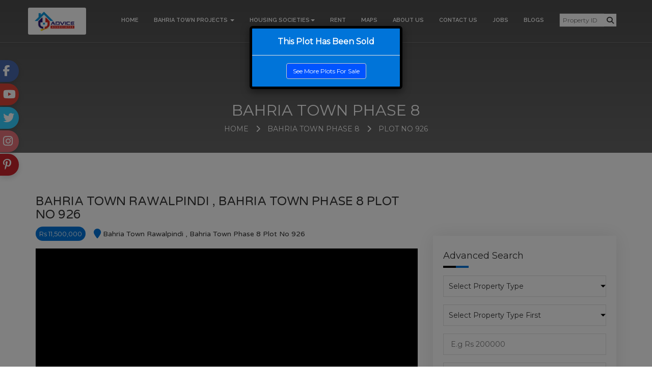

--- FILE ---
content_type: text/html; charset=UTF-8
request_url: https://advice.pk/property-detail/27498/
body_size: 17030
content:
<!DOCTYPE html>
<html>
<head>
<meta charset="utf-8">
<title>Bahria Town Rawalpindi - i  block  10 marla plot for sale  - Advice.pk</title>
<meta http-equiv="Content-Type" content="text/html; charset=iso-8859-1" />
<meta name="description" content="Bahria Town Rawalpindi 10 Marla residential_plot Bahria Town Phase 8 I Boulevard back open fully height ed view near to elephant  chock  for sale" />
<meta name="keywords" content="i  block  10 marla plot for sale " />
<meta property="og:title" content="i  block  10 marla plot for sale ">
<meta property="og:image" content="https://www.advice.pk/admin/admin/uploads/properties/IMG_3690.JPG">
<meta property="og:description" content="Bahria Town Rawalpindi 10 Marla residential_plot Bahria Town Phase 8 I Boulevard back open fully height ed view near to elephant  chock  for sale">
<style>
	/* Safari 4.0 - 8.0 */
@-webkit-keyframes example {
	0%   {background-color: #0054FF;}
    25%  {background-color: #0080FF;}
    50%  {background-color: #D700D7;}
    100% {background-color:  #0054FF;}
}t

/* Standard syntax */
@keyframes example {
	0%   {background-color:  #0054FF;}
	25%  {background-color: #0080FF;}
    50%  {background-color: #D700D7;}
    100% {background-color:  #0054FF;}
}
.btn-default{
		background-color: red;
		color:#fff !important;
    -webkit-animation-name: example; /* Safari 4.0 - 8.0 */
    -webkit-animation-duration: 2s; /* Safari 4.0 - 8.0 */
    animation-name: example;
    animation-duration: 2s;
		animation-iteration-count:infinite;
}
.nav-tabs.mytabs > li.active > a {
    background: #b3b3b3 !important;
    color: #fff;
    border: 0 !important;
  }
  .nav-tabs > li > a{
    color: #000 !important;
  }
  .short-video iframe{
	height: 420px !important;
	width: 100% !important;
  }
  iframe{
	margin-top: 18px;
	width: 100%;
  }
</style>
<link rel="stylesheet" type="text/css" href="https://advice.pk/admin//assets/css/intlTelInput.css">
    <!-- URL Image -->
    <link rel="shortcut icon" href="images/favicon.gif" />
    <base href="https://advice.pk/"> 
    <meta name="viewport" content="width=device-width, initial-scale=1">
    <meta charset="utf-8">
    <meta name="google-site-verification" content="6bseptmc0UnUfGaYNsoH0i2AOsJRqM5zklTAr-txjnU" />
    <!-- CSS FILES -->
    <link rel="stylesheet" href="https://maxcdn.bootstrapcdn.com/bootstrap/3.3.7/css/bootstrap.min.css">
	<link rel="stylesheet" type="text/css" href="css/style.css"/>
    <link rel="stylesheet" type="text/css" href="css/mystyle.css?versions12s22111121A">
    <link rel="stylesheet" type="text/css" href="css/zoomify.css"/>
    <link rel="stylesheet" type="text/css" href="css/select2.min.css">
    <link rel="stylesheet" type="text/css" href="css/newStyles.css?versionew121212121a1212s1"/>
    <link rel="stylesheet" type="text/css" href="css/stylesheet.css?versions1" />
    <!-- // CSS FILES-->
    <!--FONT AWESOME CDN -->
    <link rel="stylesheet" href="https://cdnjs.cloudflare.com/ajax/libs/font-awesome/6.6.0/css/all.min.css" integrity="sha512-Kc323vGBEqzTmouAECnVceyQqyqdsSiqLQISBL29aUW4U/M7pSPA/gEUZQqv1cwx4OnYxTxve5UMg5GT6L4JJg==" crossorigin="anonymous" referrerpolicy="no-referrer" />
    <!-- <script src="https://kit.fontawesome.com/b5ae471e0a.js" crossorigin="anonymous"></script> -->
    <!--//FONT AWESOME CDN-->
    <!--GOOGLE FONTS -->
    <link rel="stylesheet" type="text/css" href="https://fonts.googleapis.com/css?family=Raleway:300,400,500,600,300,700">
    <link href="https://fonts.googleapis.com/css?family=Yantramanav" rel="stylesheet">
    <link href="https://fonts.googleapis.com/css?family=Play" rel="stylesheet">
    <link href="https://fonts.googleapis.com/css?family=Lora" rel="stylesheet">
    <link href="https://fonts.googleapis.com/css?family=Montserrat" rel="stylesheet">
    <link href="https://fonts.googleapis.com/css?family=Varela+Round" rel="stylesheet">
    <!--//GOOGLE FONTS -->
    <!--Owl Carousel Files-->
    <link rel="stylesheet" href="css/owl.carousel.min.css">
    <link rel="stylesheet" type="text/css" href="css/owl.theme.default.min.css">
    <link rel="stylesheet" type="text/css" href="https://advice.pk/admin//assets/css/intlTelInput.css">
    <!--OWl Carousel End Files-->
    <!--JAVASCRIPT FILES--> 
	<script src="https://ajax.googleapis.com/ajax/libs/jquery/1.12.0/jquery.min.js"></script>
    <script src="https://maxcdn.bootstrapcdn.com/bootstrap/3.3.7/js/bootstrap.min.js"></script>
    <script type="text/javascript" src="js/zoomify.js.download"></script>
    <script src="https://cdnjs.cloudflare.com/ajax/libs/select2/4.0.6-rc.0/js/select2.min.js"></script>
    <script src="https://cdnjs.cloudflare.com/ajax/libs/parsley.js/2.9.2/parsley.min.js"></script>
    <!-- Google Tag Manager -->
<script>(function(w,d,s,l,i){w[l]=w[l]||[];w[l].push({'gtm.start':
new Date().getTime(),event:'gtm.js'});var f=d.getElementsByTagName(s)[0],
j=d.createElement(s),dl=l!='dataLayer'?'&l='+l:'';j.async=true;j.src=
'https://www.googletagmanager.com/gtm.js?id='+i+dl;f.parentNode.insertBefore(j,f);
})(window,document,'script','dataLayer','GTM-MZCP8M9');</script>
<!-- End Google Tag Manager -->
<!-- Google tag (gtag.js) -->
<script async src="https://www.googletagmanager.com/gtag/js?id=UA-152400473-3"></script>
<script>
  window.dataLayer = window.dataLayer || [];
  function gtag(){dataLayer.push(arguments);}
  gtag('js', new Date());

  gtag('config', 'UA-152400473-3');
</script>



<!-- BEGIN JIVOSITE CODE {literal} -->
<script type='text/javascript'>
    (function(){ var widget_id = 'IdFOcBLGKq';
    var s = document.createElement('script'); s.type = 'text/javascript'; s.async = true; s.src = '//code.jivosite.com/script/widget/'+widget_id; var ss = document.getElementsByTagName('script')[0]; ss.parentNode.insertBefore(s, ss);})();</script>
    <!-- {/literal} END JIVOSITE CODE -->
</head>
<body>
  <!-- Google Tag Manager (noscript) -->
<noscript><iframe src="https://www.googletagmanager.com/ns.html?id=GTM-MZCP8M9"
height="0" width="0" style="display:none;visibility:hidden"></iframe></noscript>
<!-- End Google Tag Manager (noscript) -->
  <style type="text/css">
    .navbar-default .navbar-nav > li > a{
        font-size: 11px
      }
  </style>
    <div class="social_and_phone_number_wrapper visible-lg">
      <a href="https://www.facebook.com/bahriatownadviceassociates" target="_blank">
        <div class="right_fb_icon">
          <i class="fab fa-facebook-f"></i>
        </div>
      </a>
      <a href="https://www.youtube.com/channel/UC-mlJT3N4hJs3kLFz9ejLKQ" target="_blank">
        <div class="right_gp_icon">
          <i class="fab fa-youtube"></i>
        </div>
      </a>
      <a href="https://twitter.com/AdviceAssociate" target="_blank">
        <div class="right_tw_icon">
          <i class="fab fa-twitter"></i>
        </div>
      </a>
      <a href="https://www.instagram.com/advice_associates/" target="_blank">
        <div class="right_instagram_icon">
          <i class="fab fa-instagram"></i>
        </div>
      </a>
      <a href="https://www.pinterest.com/adviceassociates/" target="_blank">
        <div class="right_pinterest_icon">
          <i class="fab fa-pinterest-p"></i>
        </div>
      </a>
      
    </div>
    
    <!-- <div class="social_and_phone_number_wrapper_1 visible-lg">
      <a href="https://www.facebook.com/bahriatownadviceassociates" target="_blank"><i class="fa fa-facebook"></i></a>
      <a href="https://www.twitter.com/bahriatowisb" target="_blank"><i class="fa fa-twitter"></i></a>
      <a href="https://plus.google.com/+Habibelahi786" target="_blank"><i class="fa fa-google-plus"></i></a>
      <i class="fa fa-phone"></i> &nbsp;051-5179664
    </div> -->
  <!-- social and phone number icons ends -->
<nav class="navbar navbar-default navbar-fixed-top top_fixed_navbar" role="navigation">
  <div class="container">
    <div class="navbar-header">
      <button type="button" class="navbar-toggle" data-toggle="collapse" data-target="#myNavbar">
        <span class="icon-bar"></span>
        <span class="icon-bar"></span>
        <span class="icon-bar"></span>                        
      </button>
      <a class="navbar-brand" href="index.php"><img src="updated_images/advice_logo.png" alt="advice associates logo"></a>
      <!-- <div class="center_text_n visible-xs visible-sm visible-md"><i class="fa fa-phone"></i> </div> -->
        <div class="social_iconsss visible-xs visible-sm visible-md">
          <a href="https://www.facebook.com/bahriatownadviceassociates" target="_blank" class="icon_1 jj" style="color: #4867aa"><i class="fab fa-facebook-square"></i></a>
          <a href="https://twitter.com/AdviceAssociate" target="_blank" class="icon_1 jj" style="color: #00acee"><i class="fab fa-twitter"></i></i></a>
          <a href="https://www.youtube.com/channel/UC-mlJT3N4hJs3kLFz9ejLKQ" target="_blank" class="icon_1"><i class="fab fa-youtube" style="color: #c4302b"></i></a>
        </div>
    </div>
    <div class="collapse navbar-collapse" id="myNavbar">
      <ul class="nav navbar-nav navbar-right">
        <li><a href="index.php" class="navbar_links">HOME</a></li>
        <li class="dropdown mega-dropdown">
          <a href="#" class="navbar_links dropdown-toggle" data-toggle="dropdown">BAHRIA TOWN PROJECTS <span class="caret"></span></a>
          <ul class="dropdown-menu mega-dropdown-menu row">
            <li class="col-sm-4" style="padding-left: 0px;padding-right: 0px">
                <ul>
                  <li class="dropdown-header">Bahria Town Islamabad</li>
                  <li class="divider"></li>
                  <li><a href="pahse1to7.php">Phase 1 to 7</a></li>
                  <li><a href="pahse8.php">Phase 8</a></li>
                  <li><a href="Bahria_orchard.php">Bahria Orchard</a></li>
                  <li><a href="pahse8_extenension.php">Phase 8 Extention</a></li>
                  <li><a href="rose_garden.php">Bahria Rose Garden</a></li>
                  <li><a href="Intllectual_village.php">Intellectual Village</a></li>
                  <li><a href="commercial.php">Bahria Town Commercial</a></li>
                  <li><a href="Bahria_greens.php">Bahria Greens</a></li>
                  <li><a href="Safari_valley.php">Safari Valley</a></li>
                  <li><a href="Bahria_hamlet.php">Bahria hamlets</a></li>
                  <li><a href="Garden_city.php">Garden City</a></li>
                  <li><a href="Golf_city.php">Golf City</a></li>
                  <li><a href="Bahria_heights.php">Bahria Heights</a></li>
                  <li><a href="Bahria_enclave.php">Bahria Enclave</a></li>
                </ul>
            </li>
            <li class="col-sm-4">
              <ul>
                <li class="dropdown-header">Bahria Town Islamabad Houses</li>
                <li class="divider"></li>
                <li><a href="bahria_home.php">Bahria Home Cash</a></li>
                <!-- <li><a href="bahria_house_installments.php">Bahria House Installments</a></li> -->
                <li><a href="Safari_Homes.php">Bahria / Safari Homes</a></li>
                <li><a href="Awami_villas.php">Awami Villas</a></li>
                <li class="dropdown-header">Bahria Town Apartments</li>
                <li class="divider"></li>
                <li><a href="Safari_appartments.php">Safari Apartments</a></li>
                <li><a href="awami_villas_apartments.php">Awami Apartments</a></li> 
              </ul>
            </li>
            <div class="clearfix"></div>
          </ul>
        </li>
         <li class="dropdown"><a class="dropdown-toggle navbar_links" data-toggle="dropdown" href="#">HOUSING SOCIETIES<span class="caret"></span></a>
          <ul class="dropdown-menu" style="display: none;">
            <li><a href="Gulberg_islamabad.php" class="dropdown_links">Gulberg Islamabad</a></li>
            <li><a href="dha-islamabad.php" class="dropdown_links">DHA Islambad</a></li>
            <li><a href="defence_villas.php" class="dropdown_links">Defence Villas</a></li>
            <li><a href="karachi.php" class="dropdown_links">Bahria Town Karachi</a></li>
            <li><a href="bahria-peshawar.php" class="dropdown_links">Bahria Town Peshawar</a></li>
             <li><a href="cityhousing-peshawar.php" class="dropdown_links">City Housing Peshawar</a></li>
            <li><a href="capital-smart-city.php" class="dropdown_links">Capital Smart City</a></li>
            <li><a href="blue-world-city.php" class="dropdown_links">Blue World City</a></li>
            <li><a href="b17-multi-gardens.php" class="dropdown_links">B17 Islamabad</a></li>
            <li><a href="faisal-town-islamabad.php" class="dropdown_links">Faisal Town Islamabad</a></li>
             <li><a href="new-metro-city-gujjar-khan.php" class="dropdown_links">New Metro City G-K</a></li>
            <li><a href="/property-islamabad" class="dropdown_links">Other Housing Societies</a></li>
          </ul>
        </li>
        <li><a href="properties-on-rent.php" class="navbar_links">RENT</a></li>
        <li><a href="Maps.php" class="navbar_links">MAPS</a></li>
        <li><a href="About_us.php" class="navbar_links">ABOUT US</a></li>
        <li><a href="contact_us.php" class="navbar_links">CONTACT US</a></li>
        <li><a href="gallery.php" class="navbar_links visible-xs">GALLERY</a></li>
        <li><a href="jobs.php" class="navbar_links">JOBS</a></li>
        <li><a href="blog.php" class="navbar_links">BLOGS</a></li>
        <li> 
          <div class="hidden-xs">
            <form class="navbar-form" action="property_id_search.php" method="GET">
              <div class="form-group">
                <input type="text" placeholder="Property ID" name="property_id" required="">
              </div>
              <button type="submit" class=""><i class="fa fa-search"></i></button>
            </form>
          </div>
        </li>
      </ul>
    </div>
  </div>
</nav>   <!-- Image overlay starts -->
  	<div class="image_overlay2" style="background: linear-gradient(0deg,rgba(0,0,0,0.6),rgba(0,0,0,0.7)),url('https://advice.pk/admin/uploads/sliders/sss.jpg')">
  	</div>
  	<div class="content_over_image">
      <h2>Bahria Town Phase 8</h2>
      <a href="index.php">Home</a> 
      <i class="fa fa-chevron-right"></i>
      <a href="#">Bahria Town Phase 8</a>
      <i class="fa fa-chevron-right"></i>
      <a href="javascript:void(0)">Plot No 926</a>
    </div>

<!-- Image overlay ends -->
  <div class="modal fade" id="myModal" role="dialog">
    <div class="modal-dialog modal-sm" style="margin-top:4%"> 
      <div class="modal-content" style="background:#0074D9;color:#fff;border:5px solid #000">
        <div class="modal-header" style="border-bottom:none;">
          <h4 class="modal-title" align="center" style="font-size:16px;font-weight:bold">This Plot Has Been Sold</h4>
        </div>
        <div class="modal-footer">
					<center><a href="Bahria-town-phase8/residential_plots" class="btn btn-default" style="font-size:12px">See More Plots For Sale</a></center>
        </div>
      </div>
    </div>
  </div>
	<script>
	$(window).load(function()
	{
    $('#myModal').modal('show');
	});
	</script>
<div class="navbar-fixed-bottom bottom_mobile_version visible-xs">
  <div class="container-fluid">
      <li class="first_li">
        <a href="index.php">
          <i class="fas fa-home"></i> <br>
          HOME
        </a>
      </li>
      <li>
        <a href="javascript:(void);" data-toggle="modal" data-target="#contact_modal27498">
          <i class="fas fa-user"></i> <br>
          CONTACT AGENT
        </a>
      </li>
      <li>
      	        <a href="https://wa.me/923325454249">
          <i class="fab fa-whatsapp"></i> <br>
          WHATSAPP
        </a>
      </li>
  </div>
</div>
<!-- Modal Starts  -->
	        <div id="contact_modal27498" class="modal fade" role="dialog">
          <div class="modal-dialog modal-sm">
            <!-- Modal content-->
            <div class="modal-content">
              <div class="modal-header agent_modal_header">
                <button type="button" class="close" data-dismiss="modal" style="font-size: 26px;color:#fff;opacity: 1">&times;</button>
                <h4 class="modal-title" style="font-size: 15px;text-transform: uppercase;">Contact Us</h4>
              </div>
                            <input type="hidden" value="27498" id="property_id_27498">
              <div class="modal-body">
                 <div class="contact_agent_container" id="agent_container_127498">
                  <center>
                    <div class="contact_agent_image_container" style="background: url('https://www.advice.pk/admin/uploads/users/Muhammad-Waqas.jpg')">
                    </div>
                  </center>
                  <div class="agent_name_new">Muhammad Waqas</div>
                  <div class="agent_role_new">Team Leader</div>
                  <div class="agent_contact_container_new">
	                <div class="agent_contact_left">
	                  <b>Mobile:</b>
	                  <b>WhatsApp:</b>
<!-- 	                  <b>Email</b> -->
	                </div>
	                <div class="agent_contact_right">
	                  <a href="tel:923325454249"><span>03325454249</span></a>
	                  <a href="https://wa.me/923325454249"><span>03325454249</span></a>
	                  <!-- <span style="font-size: 10px">
	                    waqas_nawazpak@yahoo.com              
	                  </span> -->
	                </div>
	                <div class="clearfix"></div>
	              </div>
	              <div class="agent_view_profile_btn_new">
	                <a href="agent-detail/296/Muhammad Waqas" target="_blank">View Profile</a>
	              </div>
                 </div>
                 <div class="contact_agent_container" id="agent_form_127498">
                  <p>Fill Out Following Fields To Get Contact Details Of Our Agent </p>
                  <form class="get_agent_detail_php" novalidate>
									    <input type="hidden" name="u_id" value="296" id="user_id12">
									    <input type="text" class="form-control modal_input_fields agentNameVisitor" placeholder="Enter Your Name Here" name="visitor_name" id="visitor_name">
									    <input type="email" class="form-control modal_input_fields agentEmailVisitor" placeholder="Enter Your Email Here" name="visitor_email" id="visitor_email">
									    <input type="number" class="form-control modal_input_fields agentNumberVisitor" placeholder="Number ( i-e 923201123456 )" name="visitor_number" id="visitor_number" style="width:100%"> 
									    <input type="submit" class="agent_view_submit_btn_new" value="SUBMIT & VIEW AGENT DETAIL" style="margin-top: 15px;">
									</form>
                 </div>
              </div>
            </div>
          </div>
        </div>
        <!-- Model Ends -->
<div class="container">
	<div class="plot_detail_content"> 
		<div class="row">
			<div class="col-md-8">
				<h3>Bahria Town Rawalpindi , Bahria Town Phase 8				 Plot No 926 								 </h3>
				 				<div class="price_c">Rs 11,500,000</div>
								 <div class="location_c"><i class="fa fa-map-marker"></i> &nbsp;Bahria Town Rawalpindi , Bahria Town Phase 8 Plot No 926 </div>
				<div class="slider_main_container">
				  <div id="bootstrap-touch-slider" class="carousel bs-slider fade  control-round indicators-line" data-ride="carousel" data-pause="hover" data-interval="5000" >
				    <div class="carousel-inner" role="listbox">
				    	<div class="item">
				          <div class="image_overlay_plot_detail" style="background:url('admin/uploads/properties/IMG_3690.JPG')"></div>
				      	</div>
				    				    </div>
				    <a class="left carousel-control" href="#bootstrap-touch-slider" role="button" data-slide="prev">
				      <span class="fa fa-angle-left" aria-hidden="true"></span>
				      <span class="sr-only">Previous</span>
				    </a>
				    <a class="right carousel-control" href="#bootstrap-touch-slider" role="button" data-slide="next">
				      <span class="fa fa-angle-right" aria-hidden="true"></span>
				      <span class="sr-only">Next</span>
				    </a>
				  </div>
				</div>
												<h3>Property Overview</h3>
				<div class="separator1"></div>
				<div class="overview_content">
					<ul>
						<li><span>Property ID</span> <strong>27498</strong></li>
						<li><span>Plot Type</span> <strong>residential_plot</strong></li>
						<li><span>Plot Size</span> <strong>10 Marla</strong></li>
						<li><span>Price</span> <strong>Rs 11,500,000</strong></li>
						<li><span>Street</span> <strong>16</strong></li>
						<li><span>Updated At</span> <strong>05-07-2024</strong></li>
	        				        			<li><span>Block</span> <strong>I</strong></li>
	        				        			<li style="width: 100%"><i class="fa fa-map-marker" style="font-size: 17px !important;margin-top: 11px;"></i> &nbsp;Bahria Town Rawalpindi , Bahria Town Phase 8 Plot No 926</li>
	        			<li style="width: 100%"><span>Detail</span> <strong>Boulevard back open fully height ed view near to elephant  chock </strong></li>
					</ul>
				</div>
				<div class="col-md-12 visible-xs">
					<a href="javascript:(void);" data-toggle="modal" data-target="#contact_modal27498" class="btn btn-primary" style="background-color:#da251d;width: 100%;margin-top: -25px;font-size: 15px;text-transform: uppercase;letter-spacing: 4px;">
						Contact Us
					</a>
				</div>
				<h3>Property Location Map</h3>
				<div class="separator1"></div>
				<div class="map_zoomer_container" style="width: 100%">
	                <div id="image-zoom-wrapper">
	                		                    <img id="image-zoom" src="https://www.advice.pk/admin/uploads/maps/BahriaTown_Sector-I.jpg" alt="Bahria Town Phase 8 I Block"/>
	                		                </div>
	        	</div>
					        				</div>
			<div class="col-md-4">
				<div class="right_main_wrapper">
					<div class="right_main_container">
						<h4>Advanced Search</h4>
						<div class="separator1"></div>
						<form class="search_on_rightside_form" action="search_page.php" method="get">
			              <select id="p_type" name="p_type" class="search_field_rightside p_type" data-rel="chosen" >
			                <option selected="selected">Select Property Type</option>
			                <option value="residential_plot">Residential plots</option>
			                <option value="commercial_plot">Commercial Plots</option>
			                <option value="house_for_sale">Houses For Sale</option>
			                <option value="house_for_rent">Houses For Rent</option>
			                <option value="apartment_for_sale">Apartments For Sale</option>
			                <option value="apartment_for_rent">Apartments For Rent</option>
			              </select>
			              <select id="p_name" name="p_name" class="p_name search_field_rightside select-group" data-rel="chosen" >
			                  <option selected="selected" value="selected">Select Property Type First</option>
			              </select>
			              <input type="number" name="p_from" id="p_from" placeholder=" E.g Rs 200000" class="search_field_rightside" required>
              			  <input type="number" name="p_to" id="p_to" placeholder="E.g Rs 1000000" class="search_field_rightside" required>
			              <button type="submit" class="search_new_btn"><i class="fa fa-search"></i> Search</button>
		            	</form>
					</div>
					<div class="right_main_container hidden-xs" id="agent_form_27498">
						<h4 align="center" style="color: #4169e1;font-weight: bold;font-size: 18px;">   ایجنٹ سے رابطہ کےلئے      </h4>
						<center><div class="separator1"></div></center>
						<p align="center" style="margin-top: 10px">Fill Out Following Fields To Get Contact Details Of Our Agent </p>
						<p align="center" style="margin-top: 10px;font-size: 17px;color: #4169e1;font-weight: bold;"> فون نمبراورایجنٹ سے رابطہ کیلئے دیا گیا فارم مکمل کریں
						</p>
                  	  <form class="get_agent_detail_27498" novalidate>
										    <input type="hidden" value="27498" id="property_id_27498">
										    <input type="text" class="form-control modal_input_fields agentNameVisitor1" placeholder="Enter Your Name Here" name="visitor_name_27498" id="visitor_name_27498">
										    <input type="email" class="form-control modal_input_fields agentEmailVisitor1" placeholder="Enter Your Email Here" name="visitor_email_27498" id="visitor_email_27498">
										    <input type="number" class="form-control modal_input_fields agentNumberVisitor1" placeholder="Number (i-e 923201123456)" name="visitor_number_27498" id="visitor_number_27498" style="width: 110%;">
										    <input type="submit" class="agent_view_submit_btn_new" style="margin-top:12px" value="فارم جمع کروانے کیلئے کلک کریں">
										</form>
					</div>
					<div class="right_main_container hidden-xs" id="agent_container_27498">
						<h4>Contact Agent</h4>
						<div class="separator1"></div>
												<div class="agent_image_wrapper" style="background: url('https://www.advice.pk/admin/uploads/users/Muhammad-Waqas.jpg');"></div>
												<div class="agent_name_new">Muhammad Waqas</div>
						<div class="agent_role_new">Team Leader</div>
						<div class="agent_contact_container_new">
							<div class="agent_contact_left">
								<b>Mobile:</b>
								<b>WhatsApp:</b>
							</div>
							<div class="agent_contact_right">
								<span>03325454249</span>
								<span>03325454249</span>
							</div>
							<div class="clearfix"></div>
						</div>
						<div class="agent_view_profile_btn_new">
							<a href="agent-detail/296/Muhammad Waqas" target=_blank>View Profile</a>
						</div>
					</div>
					<div class="right_main_container">
						<h4>Share Property Via</h4>
						<div class="separator1"></div>
						<div class="share_btns_container">
							<a href="http://www.facebook.com/sharer.php?u=https://www.advice.pk/property-detail/27498/" target="_blank">
								<span class="fb_share_btn">
									<i class="fab fa-facebook-f"></i>
								</span>
							</a>
							<a href="https://twitter.com/intent/tweet?url='https://www.advice.pk/property-detail/27498/&text=i  block  10 marla plot for sale &via=bahriatowisb&hashtags=AdviceAssociates" target="_blank">
								<span class="twitter_share_btn">
									<i class="fab fa-twitter"></i>
								</span>
							</a>
							<a href="https://mail.google.com/mail/?view=cm&to=&su=i  block  10 marla plot for sale &body=https://www.advice.pk/property-detail/27498/&bcc=&cc=" target="_blank">
								<span class="googleplus_share_btn">
									<i class="glyphicon glyphicon-envelope"></i>
								</span>
							</a>
							<a href="https://www.linkedin.com/shareArticle?mini=true&url=https://www.advice.pk/property-detail/27498/&title=i  block  10 marla plot for sale &summary=Boulevard back open fully height ed view near to elephant  chock &source=advice-associates" target="_blank">
								<span class="linkedin_share_btn">
									<i class="fab fa-linkedin-in"></i>
								</span>
							</a>
						</div>
					</div>
					<div class="right_main_container">
						<h4>Similar Properties</h4>
						<div class="separator1"></div>
						<div class="property_mazeed_container">
														<div class="right_properties_c">
								<a href="property-detail/30222/">
									<img src="http://advice.pk/admin/uploads/properties/thumbs/2549172d-76cc-4f03-ab0d-e234001eca88.jpg" class="house_img_r" title="2549172d-76cc-4f03-ab0d-e234001eca88.jpg" alt="2549172d-76cc-4f03-ab0d-e234001eca88.jpg">
								</a>
								<div class="right_text_img">
									<div class="right_text_img_box">
										<h4>
										  <a href="property-detail/30222/" style="color:#000">	 
											Bahria Town phase 8 Rawalpindi 10 marla plot for sale. 				   			  </a>
										</h4>
									</div>
																		<div class="other_propertis_price">Price: 8,600,000</div>
																		<div style="font-size:75%;margin-top: 7px;"><i class="fa fa-map-marker" style="font-size: 15px !important;margin-left: 12px;"></i> &nbsp;Bahria Town Phase 8</div>
								</div>
								<div class="clearfix"></div>
							</div>
														<div class="right_properties_c">
								<a href="property-detail/30221/">
									<img src="http://advice.pk/admin/uploads/properties/thumbs/269.jpg" class="house_img_r" title="269.jpg" alt="269.jpg">
								</a>
								<div class="right_text_img">
									<div class="right_text_img_box">
										<h4>
										  <a href="property-detail/30221/" style="color:#000">	 
											Bahria Town phase 8 Rawalpindi 10 marla plot for sale. 				   			  </a>
										</h4>
									</div>
																		<div class="other_propertis_price">Price: 8,600,000</div>
																		<div style="font-size:75%;margin-top: 7px;"><i class="fa fa-map-marker" style="font-size: 15px !important;margin-left: 12px;"></i> &nbsp;Bahria Town Phase 8</div>
								</div>
								<div class="clearfix"></div>
							</div>
														<div class="right_properties_c">
								<a href="property-detail/30216/">
									<img src="http://advice.pk/admin/uploads/properties/thumbs/c_mini2.jpeg" class="house_img_r" title="c_mini2.jpeg" alt="c_mini2.jpeg">
								</a>
								<div class="right_text_img">
									<div class="right_text_img_box">
										<h4>
										  <a href="property-detail/30216/" style="color:#000">	 
											Bahria Town phase 8 Rawalpindi 5 marla commercial plot for sale. 				   			  </a>
										</h4>
									</div>
																		<div class="other_propertis_price">Price: 40,000,000</div>
																		<div style="font-size:75%;margin-top: 7px;"><i class="fa fa-map-marker" style="font-size: 15px !important;margin-left: 12px;"></i> &nbsp;Bahria Town Phase 8</div>
								</div>
								<div class="clearfix"></div>
							</div>
														<div class="right_properties_c">
								<a href="property-detail/30215/">
									<img src="http://advice.pk/admin/uploads/properties/thumbs/M.jpeg" class="house_img_r" title="M.jpeg" alt="M.jpeg">
								</a>
								<div class="right_text_img">
									<div class="right_text_img_box">
										<h4>
										  <a href="property-detail/30215/" style="color:#000">	 
											Bahria Town phase 8 Rawalpindi 10 marla plot for sale. 				   			  </a>
										</h4>
									</div>
																		<div class="other_propertis_price">Price: 15,000,000</div>
																		<div style="font-size:75%;margin-top: 7px;"><i class="fa fa-map-marker" style="font-size: 15px !important;margin-left: 12px;"></i> &nbsp;Bahria Town Phase 8</div>
								</div>
								<div class="clearfix"></div>
							</div>
							
							<a href="Bahria-town-phase8/all"  style="display: block;"><img src="https://www.advice.pk/images/mazeed.jpg" class="img-responsive"></a>
						</div>
					</div>
				</div>
			</div>
		</div>
		<div class="row">
			<div class="col-sm-8">
			<h3>Property Video Overview</h3>
				<div class="separator1"></div>
					<div class="video_overview_container">
						<div class="embed-responsive embed-responsive-16by9">
							<iframe width="853" height="480" src="https://www.youtube.com/embed/GeHgh15X09c" title="Bahria Town Phase 8 Sector I Overview &amp; Details | Advice Associates" frameborder="0" allow="accelerometer; autoplay; clipboard-write; encrypted-media; gyroscope; picture-in-picture; web-share" referrerpolicy="strict-origin-when-cross-origin" allowfullscreen></iframe>						</div>
					</div>
			</div>
			<div class="col-sm-4">
			<h3>Short Video</h3>
						<div class="separator1"></div>
						<div class="short-video" style="margin-top: 15px;">
													</div>						
			</div>
		</div>
	</div>
</div>
<script src="https://advice.pk/admin//assets/js/utils.js"></script>
<script src="https://cdnjs.cloudflare.com/ajax/libs/intl-tel-input/17.0.8/js/intlTelInput.min.js"></script>
<link rel="stylesheet" href="https://cdnjs.cloudflare.com/ajax/libs/intl-tel-input/17.0.8/css/intlTelInput.min.css"/>
<script>
    var input = document.querySelector("#visitor_number_27498");
    var iti = window.intlTelInput(input, {
        initialCountry: "pk",  // Set default country to Pakistan
        geoIpLookup: function(callback) {
            $.get('https://ipinfo.io', function() {}, "jsonp").always(function(resp) {
                var countryCode = (resp && resp.country) ? resp.country : "pk";  // Default to Pakistan if country code is not found
                callback(countryCode);
            });
        },
        hiddenInput: "full_number",
        separateDialCode: true,
        utilsScript: "https://advice.pk/admin//assets/js/utils.js",
    });
</script>
<script>
    var input = document.querySelector("#visitor_number");
    var iti = window.intlTelInput(input, {
        initialCountry: "pk",  // Set default country to Pakistan
        geoIpLookup: function(callback) {
            $.get('https://ipinfo.io', function() {}, "jsonp").always(function(resp) {
                var countryCode = (resp && resp.country) ? resp.country : "pk";  // Default to Pakistan if country code is not found
                callback(countryCode);
            });
        },
        hiddenInput: "full_number",
        separateDialCode: true,
        utilsScript: "https://advice.pk/admin//assets/js/utils.js",
    });
</script>
<script type="text/javascript">
           $(document).ready(function() {
            $('#agent_container_27498').hide();
            $('#agent_container_127498').hide();
            var user_id_from_localStorage = localStorage.getItem('user_id');
            var user_id = $('#user_id12').val();
            if(user_id_from_localStorage == user_id)
            {
              $('#agent_container_27498').show();
              $('#agent_container_127498').show();
              $('#agent_form_27498').hide();
              $('#agent_form_127498').hide();
            }
           });
            $(".get_agent_detail_27498").on("submit", function (e) {
				        e.preventDefault();
				        var isValid = true;
				        var visitorName = $('#visitor_name_27498').val();
				        var visitorEmail = $('#visitor_email_27498').val();
				        var visitorNumber = $('#visitor_number_27498').val();
				        if (!visitorName) {
				            isValid = false;
				            alert("Name is required.");
				        }
				        if (!visitorNumber) {
				            isValid = false;
				            alert("Phone number is required.");
				        }
				        if (isValid) {
				            $('#agent_container_27498').show('slow');
				            $('#agent_form_27498').hide('slow');
				            $('#agent_container_127498').show('slow');
				            $('#agent_form_127498').hide('slow');
				            property_viewer_27498();
				        }
				    });
           $(".get_agent_detail_php").on("submit", function (e) {
				        e.preventDefault();
				        console.log('submitted');

				        var isValid1 = true;
				        var visitor_name = $('#visitor_name').val();
				        var visitor_email = $('#visitor_email').val();
				        var visitor_number = $('#visitor_number').val();

				        if (!visitor_name) {
				            isValid1 = false;
				            alert("Name is required.");
				        }
				        if (!visitor_number) {
				            isValid1 = false;
				            alert("Phone number is required.");
				        }

				        if (isValid1) {
				            $('#agent_container_27498').show('slow');
				            $('#agent_form_27498').hide('slow');
				            $('#agent_container_127498').show('slow');
				            $('#agent_form_127498').hide('slow');
				            property_viewer();
				        }
				    });

				    function property_viewer() {
				        var property_id = $('#property_id_27498').val();
				        var user_id = $('#user_id12').val();
				        var visitor_name = $('#visitor_name').val();
				        var visitor_email = $('#visitor_email').val();
				        var visitor_number = $('#visitor_number').val();
				        var fullNumber = iti.getNumber();

				        $.ajax({
				            dataType: "json",
				            type: 'post',
				            data: {
				                p_id: property_id,
				                visitor_name: visitor_name,
				                visitor_email: visitor_email,
				                visitor_number: visitor_number,
				                user_id: user_id,
				                full_number: fullNumber,
				            },
				            url: 'https://www.advice.pk/admin/Apis/property_visitors',
				            success: function(data) {
				                localStorage.setItem('p_id', property_id);
				                localStorage.setItem('visitorName', visitor_name);
				                localStorage.setItem('visitorEmail', visitor_email);
				                localStorage.setItem('visitorNumber', visitor_number);
				                localStorage.setItem('user_id', user_id);
				            },
				            error: function(jqXHR, status, err) {
				                localStorage.setItem('p_id', property_id);
				                localStorage.setItem('visitorName', visitor_name);
				                localStorage.setItem('visitorEmail', visitor_email);
				                localStorage.setItem('visitorNumber', visitor_number);
				                localStorage.setItem('user_id', user_id);
				            }
				        });
				    }
          function property_viewer_27498() {
				        var property_id = $('#property_id_27498').val();
				        var user_id = $('#user_id12').val();
				        var visitor_name = $('#visitor_name_27498').val();
				        var visitor_email = $('#visitor_email_27498').val();
				        var visitor_number = $('#visitor_number_27498').val();
				        var fullNumber = iti.getNumber();
				        $.ajax({
				            dataType: "json",
				            type: 'post',
				            data: {
				                p_id: property_id,
				                visitor_name: visitor_name,
				                visitor_email: visitor_email,
				                visitor_number: visitor_number,
				                user_id: user_id,
				                full_number: fullNumber,
				            },
				            url: 'https://www.advice.pk/admin/Apis/property_visitors',
				            success: function(data) {
				                localStorage.setItem('p_id', property_id);
				                localStorage.setItem('visitorName', visitor_name);
				                localStorage.setItem('visitorEmail', visitor_email);
				                localStorage.setItem('visitorNumber', visitor_number);
				                localStorage.setItem('user_id', user_id);
				            },
				            error: function(jqXHR, status, err) {
				                localStorage.setItem('p_id', property_id);
				                localStorage.setItem('visitorName', visitor_name);
				                localStorage.setItem('visitorEmail', visitor_email);
				                localStorage.setItem('visitorNumber', visitor_number);
				                localStorage.setItem('user_id', user_id);
				            }
				        });
				    }
        </script>

<!-- Image CRM COde Ends -->
<!-- Image CRM COde ENds -->
</div>
</div>
<!---Main Footer Starts-->
<div class="footer_container">
  <div class="container">
    <div class="col-md-4 col-sm-12" id="footer">
      <div class="footer_top_headings">Contact Us</div>
      <div class="separator"></div>
      <div style="margin-top: 20px"></div>
      <i class="fa fa-map-marker"></i> 
      <div class="right_text">
          Advice Associates
         Plaza no.1 Hub commercial
         Bahria town Phase 8 
         Rawalpindi / Islamabad
         Pakistan
      </div>
      <i class="fa fa-mobile"></i>
      <div class="right_text_2">
         
         0331 54 54 249
      </div>
      <!-- <i class="fa fa-envelope"></i>
      <div class="right_text_2">
         info@advice.pk
      </div> -->
      <div class="clearfix"></div>
    </div>
    <div class="col-md-4 col-sm-6">
      <div class="footer_top_headings">Quick Links</div>
      <div class="separator"></div>
      <li class="link_li"><a href="https://advice.pk/About_us.php" class="footer_link"> <i class="fa fa-android"></i> About Us</a></li>
      <li class="link_li"><a href="privacy-policy.php" class="footer_link">  Privacy Policy</a></li>
      <li class="link_li"><a href="quicklinks.php" class="footer_link"> Quick Links</a></li>
    </div>
    <div class="col-md-4 col-sm-12" id="footer">
      <div class="footer_top_headings">NewsLetter Subscription</div>
      <div class="separator"></div>
      <div style="margin-top: 20px"></div>
      <p class="subscribe_line">Subscribe to our newsletter by entering Your Mail Address & Phone Number In the Following Field to receive exclusive and the latest news regarding real estate of Pakistan via email & via sms  .</p>
                            
                                                                              <form method="post" action="email_newsletter.php">
        <input type="email" name="email" class="input_field_s" placeholder="Enter Your Valid Email Address" required>
        <input type="submit" value="join" class="submit_button">
      </form>
      <form method="post" action="number_newsletter.php" class="bottom_form">
        <input type="text" name="numbers" class="input_field_s" placeholder="Enter Your Valid Number (03211234567)" required>
        <input type="submit" value="join" class="submit_button">
      </form>
    </div>
  </div>
</div>
<div class="copyright_container">
  <div class="container">
  <h3>&copy; Copyright 2024 All Rights Are Reserved - Advice Associates </h3>
</div>
</div>


<!--Main Footer Ends -->
<script src="https://bahriatowns.com/js/utils.js"></script>
    <script src="https://cdnjs.cloudflare.com/ajax/libs/intl-tel-input/17.0.8/js/intlTelInput.min.js"></script>
    <link rel="stylesheet" href="https://cdnjs.cloudflare.com/ajax/libs/intl-tel-input/17.0.8/css/intlTelInput.min.css"/>
    <script>
    var input = document.querySelector("#visitor_number_27498");
    var iti = window.intlTelInput(input, {
        initialCountry: "pk",  // Set default country to Pakistan
        geoIpLookup: function(callback) {
            $.get('https://ipinfo.io', function() {}, "jsonp").always(function(resp) {
                var countryCode = (resp && resp.country) ? resp.country : "pk";  // Default to Pakistan if country code is not found
                callback(countryCode);
            });
        },
        hiddenInput: "full_number",
        separateDialCode: true,
        utilsScript: "https://bahriatowns.com/js/utils.js",
    });
    </script>
    <script>
    var input = document.querySelector("#visitor_number");
    var iti = window.intlTelInput(input, {
        initialCountry: "pk",  // Set default country to Pakistan
        geoIpLookup: function(callback) {
            $.get('https://ipinfo.io', function() {}, "jsonp").always(function(resp) {
                var countryCode = (resp && resp.country) ? resp.country : "pk";  // Default to Pakistan if country code is not found
                callback(countryCode);
            });
        },
        hiddenInput: "full_number",
        separateDialCode: true,
        utilsScript: "https://bahriatowns.com/js/utils.js",
    });
</script>


    <!-- Facebook Pixel Code -->
    <script>
    !function(f,b,e,v,n,t,s)
    {if(f.fbq)return;n=f.fbq=function(){n.callMethod?
    n.callMethod.apply(n,arguments):n.queue.push(arguments)};
    if(!f._fbq)f._fbq=n;n.push=n;n.loaded=!0;n.version='2.0';
    n.queue=[];t=b.createElement(e);t.async=!0;
    t.src=v;s=b.getElementsByTagName(e)[0];
    s.parentNode.insertBefore(t,s)}(window,document,'script',
    'https://connect.facebook.net/en_US/fbevents.js');
     fbq('init', '980206372138978'); 
    fbq('track', 'PageView');
    </script>
    <noscript>
     <img height="1" width="1" 
    src="https://www.facebook.com/tr?id=980206372138978&ev=PageView
    &noscript=1"/>
    </noscript>
    <!-- End Facebook Pixel Code -->
    <!-- Global site tag (gtag.js) - Google Analytics -->
    <script async src="https://www.googletagmanager.com/gtag/js?id=UA-152400473-3"></script>
    <script>
      window.dataLayer = window.dataLayer || [];
      function gtag(){dataLayer.push(arguments);}
      gtag('js', new Date());
      gtag('config', 'UA-152400473-3');
    </script>



<script type="text/javascript">
   $(function(){
    $(".dropdown").hover(            
            function() {
                $('.dropdown-menu', this).stop( true, true ).fadeIn("fast");
                $(this).toggleClass('open');
                $('b', this).toggleClass("caret caret-up");                
            },
            function() {
                $('.dropdown-menu', this).stop( true, true ).fadeOut("fast");
                $(this).toggleClass('open');
                $('b', this).toggleClass("caret caret-up");                
            });
    });
</script>
<script>
  $(document).ready(function () {
  $('#myCarousel1').find('.item').first().addClass('active');
  $('#myCarousel12').find('.item').first().addClass('active');
  $('#bootstrap-touch-slider').find('.item').first().addClass('active');
  $('#carousel-indicators').find('.first_1').first().addClass('active');
});
 window.onscroll = function() {topFunction()};

function topFunction() {
    if (document.body.scrollTop > 2 || document.documentElement.scrollTop > 2) {
        $('#topMenu').fadeIn().className = "topMenu";
    } else {
         $('#topMenu').fadeOut().css("display", "none");;
    }
}
</script>
<script>
    $(document).ready(function(){
      $(window).scroll(function() {
        if ($(document).scrollTop() > 50) { 
          $(".navbar-fixed-top").css("background-color", "#fff");
          $(".navbar_links").css("color" , "#000");
        } else {
          $(".navbar-fixed-top").css("background-color", "transparent");
          $(".navbar_links").css("color" , "#fff");
        }
      });
    });
</script>
<script type="text/javascript">
  $(document).ready(function () {
            // $('#p_type').change(function() {
            //   var val = $(this).val(); 
            //   // console.log(val);
            //   if(val == 'residential_plot'){
            //     $('.select-group').children().remove();
            //     $("<option></option>", {value: "all_societies", text: "All Societies"}).appendTo('.select-group');
            //     $("<option></option>", {value: "phase1to7", text: "Phase 1 to 7"}).appendTo('.select-group');
            //     $("<option></option>", {value: "phase8", text: "Phase8"}).appendTo('.select-group');
            //     $("<option></option>", {value: "phase8extention", text: "Phase 8 Extention"}).appendTo('.select-group');
            //     $("<option></option>", {value: "bahriaorchard", text: "Bahria Orchard"}).appendTo('.select-group');
            //     $("<option></option>", {value: "bahriaspring", text: "Bahria Spring"}).appendTo('.select-group');
            //     $("<option></option>", {value: "bahriahamlets", text: "Bahria Hamlets"}).appendTo('.select-group');
            //     $("<option></option>", {value: "rose_garden", text: "Rose Garden"}).appendTo('.select-group');
            //     $("<option></option>", {value: "bahriagreens", text: "Bahria Greens"}).appendTo('.select-group');
            //     $("<option></option>", {value: "safari_valley", text: "Safari Valley"}).appendTo('.select-group');
            //     $("<option></option>", {value: "bahriaenclave", text: "Bahria Enclave"}).appendTo('.select-group');
            //     $("<option></option>", {value: "gulberg_residentia", text: "Gulberg Residencia"}).appendTo('.select-group');
            //     $("<option></option>", {value: "gulberg_greens", text: "Gulberg Greens"}).appendTo('.select-group');
            //   }
            //   else if(val == 'commercial_plot'){
            //     $('.select-group').children().remove();
            //     $("<option></option>", {value: "all_societies", text: "All Societies"}).appendTo('.select-group');
            //      $("<option></option>", {value: "bahria_commercial", text: "Bahria Town Commercial"}).appendTo('.select-group');
            //     $("<option></option>", {value: "enclave_commercial", text: "Bahria Enclave Commercial"}).appendTo('.select-group');
            //     $("<option></option>", {value: "gulberg_commercial", text: "Gulberg Commercial"}).appendTo('.select-group');
            //   }
            //   else if(val == 'house_for_sale')
            //   {
            //     $('.select-group').children().remove();
            //     $("<option></option>", {value: "all_societies", text: "All Societies"}).appendTo('.select-group');
            //     $("<option></option>", {value: "phase1to8_houses", text: "Phase 1 to 8 Houses"}).appendTo('.select-group');
            //     $("<option></option>", {value: "enclave_houses", text: "Bahria Enclave Houses"}).appendTo('.select-group');
            //     $("<option></option>", {value: "awami_villas_houses", text: "Awami Villas"}).appendTo('.select-group');
            //     // $("<option></option>", {value: "garden_city_houses", text: "Garden City Houses"}).appendTo('.select-group');
            //   }
            //   else if(val == 'house_for_rent')
            //   {
            //     $('.select-group').children().remove();
            //     $("<option></option>", {value: "all_societies", text: "All Societies"}).appendTo('.select-group');
            //     $("<option></option>", {value: "phase1to8_houses_rent", text: "Phase 1 to 8 Houses"}).appendTo('.select-group');
            //     $("<option></option>", {value: "enclave_houses_rent", text: "Bahria Enclave Houses"}).appendTo('.select-group');
            //     // $("<option></option>", {value: "garden_city_houses", text: "Garden City Houses"}).appendTo('.select-group');
            //   }
            //   else if(val == 'apartment_for_sale')
            //   {
            //   $('.select-group').children().remove();
            //   $("<option></option>", {value: "all_societies", text: "All Societies"}).appendTo('.select-group');
            //     $("<option></option>", {value: "phase1to8_apartments", text: "Phase 1 to 8 Aparments"}).appendTo('.select-group');
            //     $("<option></option>", {value: "enclave_apartments", text: "Bahria Enclave Apartments"}).appendTo('.select-group');
            //   }
            //   else if(val == 'apartment_for_rent')
            //   {
            //   $('.select-group').children().remove();
            //   $("<option></option>", {value: "all_societies", text: "All Societies"}).appendTo('.select-group');
            //     $("<option></option>", {value: "phase1to8_apartments_rent", text: "Phase 1 to 8 Aparments"}).appendTo('.select-group');
            //     $("<option></option>", {value: "enclave_apartments_rent", text: "Bahria Enclave Apartments"}).appendTo('.select-group');
            //   }
            // });
            $('.carousel_one').owlCarousel({
                nav:true,
                loop:true,
                margin:20,
                items:3,
                navText : ['<i class="fa fa-angle-left" aria-hidden="true"></i>','<i class="fa fa-angle-right" aria-hidden="true"></i>'],
                responsiveClass:true,
                navContainer: '.content_area .custom-nav',
                responsive: {
                    // 0:{
                    //   items: 1
                    // },
                    // 580:{
                    //   items: 2
                    // },
                    // 769:{
                    //   items: 3
                    // }
                    0:{
                        items:1,
                        nav:true
                    },
                    600:{
                        items:2,
                        nav:false
                    },
                    1000:{
                        items:4,
                        nav:true,
                        loop:false
                    }
                }
            });
             $('.carousel_hot').owlCarousel({
                nav:true,
                loop:true,
                margin:20,
                items:3,
                autoplay:true,
                autoplayTimeout:3000,
                autoplayHoverPause:true,
                navText : ['<i class="fa fa-angle-left" aria-hidden="true"></i>','<i class="fa fa-angle-right" aria-hidden="true"></i>'],
                responsiveClass:true,
                // navContainer: '.content_area .custom-nav',
                responsive: {
                    // 0:{
                    //   items: 1
                    // },
                    // 580:{
                    //   items: 2
                    // },
                    // 769:{
                    //   items: 3
                    // }
                    0:{
                        items:1,
                        nav:true
                    },
                    600:{
                        items:2,
                        nav:true
                    },
                    1000:{
                        items:3,
                        nav:true,
                        loop:true
                    }
                }
            });
            $('.carousel_two').owlCarousel({
                nav:true,
                loop:true,
                margin:20,
                items:1,
                navText : ['<i class="fa fa-angle-left" aria-hidden="true"></i>','<i class="fa fa-angle-right" aria-hidden="true"></i>'],
                responsiveClass:true,
            });
            $('.carousel_three').owlCarousel({
                nav:true,
                loop:true,
                margin:20,
                items:1,
                navText : ['<i class="fa fa-angle-left" aria-hidden="true"></i>','<i class="fa fa-angle-right" aria-hidden="true"></i>'],
                responsiveClass:true,
            });
            $('.mobile_carousel').owlCarousel({
                // nav:true,
                // loop:true,
                margin:20,
                items:3,
                navText : ['<i class="fa fa-angle-left" aria-hidden="true"></i>','<i class="fa fa-angle-right" aria-hidden="true"></i>'],
                responsiveClass:true,
                navContainer: '.content_area .custom-nav',
                responsive: {
                    // 0:{
                    //   items: 1
                    // },
                    // 580:{
                    //   items: 2
                    // },
                    // 769:{
                    //   items: 3
                    // }
                    0:{
                        items:1,
                        nav:true
                    },
                    600:{
                        items:2,
                        nav:false
                    },
                    1000:{
                        items:3,
                        nav:true,
                        loop:false
                    }
                }
            });
            $('.features_carousel').owlCarousel({
                nav:true,
                loop:true,
                margin:20,
                items:1,
                autoplay:true,
                autoplayTimeout:3000,
                autoplayHoverPause:true,
                navText : ['<i class="fa fa-angle-left" aria-hidden="true"></i>','<i class="fa fa-angle-right" aria-hidden="true"></i>'],
                responsiveClass:true,
                // navContainer: '.content_area .custom-nav',
                responsive: {
                    // 0:{
                    //   items: 1
                    // },
                    // 580:{
                    //   items: 2
                    // },
                    // 769:{
                    //   items: 3
                    // }
                    0:{
                        items:1,
                        nav:true
                    },
                    600:{
                        items:1,
                        nav:true
                    },
                    1000:{
                        items:1,
                        nav:true,
                        loop:true
                    }
                }
            });
        });
function copyToClipboard(element) {
  var $temp = $("<input>");
  $("body").append($temp);
  $temp.val(element).select();
  document.execCommand("copy");
  $temp.remove();
}
</script>
<script>
$(document).ready(function(){
  $('[data-toggle="tooltip"]').tooltip();
  var agentNameVisitor = localStorage.getItem('visitorName');
  var agentEmailVisitor = localStorage.getItem('visitorEmail');
  var agentNumberVisitor = localStorage.getItem('visitorNumber');
  $('.agentNameVisitor').val(agentNameVisitor);
  $('.agentEmailVisitor').val(agentEmailVisitor);
  $('.agentNumberVisitor').val(agentNumberVisitor);

  $('.agentNameVisitor1').val(agentNameVisitor);
  $('.agentEmailVisitor1').val(agentEmailVisitor);
  $('.agentNumberVisitor1').val(agentNumberVisitor);

   $('.agentNameVisitor2').val(agentNameVisitor);
  $('.agentEmailVisitor2').val(agentEmailVisitor);
  $('.agentNumberVisitor2').val(agentNumberVisitor);

  $('.agentNameVisitor3').val(agentNameVisitor);
  $('.agentEmailVisitor3').val(agentEmailVisitor);
  $('.agentNumberVisitor3').val(agentNumberVisitor);

  $('.agentNameVisitor4').val(agentNameVisitor);
  $('.agentEmailVisitor4').val(agentEmailVisitor);
  $('.agentNumberVisitor4').val(agentNumberVisitor);
  $(function() {
        $('.lazy').lazy();
    });
});
</script>
<script src="js/slider.js"></script>
<script src="js/owl.carousel.min.js"></script>
<script type="application/ld+json">
{
  "@context": "https://schema.org",
  "@type": "RealEstateAgent",
  "name": "Advice Associates",
  "image": "https://advice.pk/advice-logo.jpg",
  "@id": "",
  "url": "https://advice.pk",
  "telephone": "03015454249",
  "address": {
    "@type": "PostalAddress",
    "streetAddress": "Bahria Town Phase 8 Hub commercial Plaza no 1",
    "addressLocality": "Rawalpindi",
    "postalCode": "",
    "addressCountry": "PK"
  } ,
  "sameAs": [
    "https://www.facebook.com/bahriatownadviceassociates",
    "https://twitter.com/login/error?username_or_email=%40%20bahriatowisb&redirect_after_login=%2Fbahriatowisb",
    "https://www.instagram.com/bahriatownadvice",
    "https://www.youtube.com/channel/UC-mlJT3N4hJs3kLFz9ejLKQ",
    "https://www.linkedin.com/company/adviceassociates/",
    "https://www.pinterest.com/bahriatowns",
    "https://advice.pk"
  ]
}
</script>
        <script>
          $('form').parsley();
        </script>

<script>
  $(document).ready(function() {
    $('#city_select').on('change', function() {
      var cityId = $(this).val();

      $.ajax({
        url: 'get_societies.php',
        type: 'GET',
        data: { city_id: cityId },
        success: function(data) {
          // Reset with the top option and append fetched societies
          $('#society_select').html('<option value="all_societies">Location</option>' + data);
        }
      });
    });

    // Optional: Trigger change on page load to load societies for default city
    $('#city_select').trigger('change');
  });
</script>

<script>
  $('.custom-search-form').on('submit', function (e) {
    e.preventDefault(); // Stop normal form submission

    // Get form values
    var purpose = $('input[name="purpose"]:checked').val();
    var propertyType = $('select[name="p_type"]').val();
    var cityId = $('select[name="city"]').val();
    var societyText = $('select[name="p_society"] option:selected').text().trim();
    var societyId = $('select[name="p_society"]').val();
    var societySlug = societyText.replace(/\s+/g, '-').toLowerCase() + '-' + societyId;

    var priceMin = $('select[name="price_from"]').val();
    var priceMax = $('select[name="price_to"]').val();
    var areaMin = $('select[name="area_from"]').val();
    var areaMax = $('select[name="area_to"]').val();

    // Construct URL
    var baseUrl = 'https://advice.pk';
    var redirectUrl = baseUrl + '/' + propertyType + '/' + societySlug;

    var queryParams = [];
    // Only add if areaMin > 0
    if (parseFloat(areaMin) > 0) {
      queryParams.push('area_from=' + areaMin);
    }
    // Only add if areaMax is a number and not "Any"
    if (!isNaN(areaMax) && areaMax !== '60') {
      queryParams.push('area_to=' + areaMax);
    }
    // Only add if priceMin > 1
    if (parseInt(priceMin) > 1) {
      queryParams.push('p_from=' + priceMin);
    }

    // Only add if priceMax is not 0, 1, or an unrealistically large number
    if (![0, 1, 10000000000000000000000000000].includes(parseInt(priceMax))) {
      queryParams.push('p_to=' + priceMax);
    }

    // Always add purpose
    // queryParams.push('purpose=' + purpose);

    // Join the query string only if there's at least one valid param
    if (queryParams.length > 0) {
      redirectUrl += '?' + queryParams.join('&');
    }

    // Redirect
    window.location.href = redirectUrl;

  });
</script>
</body>
</html>



--- FILE ---
content_type: text/css
request_url: https://advice.pk/css/style.css
body_size: 774
content:
body{background-color:#fff!important;font-family:'Montserrat',sans-serif}.box_shadow{box-shadow:0 4px 8px 0 rgba(0,0,0,0.2),0 6px 20px 0 rgba(0,0,0,0.19)!important}.card{border-radius:0!important;padding:0!important}.three_bg{background-color:#00a3f7;color:#fff;padding:13px 5px}#footer_top_line{background-color:#00a3f7;color:#333;height:50px;text-align:center;padding-top:5px}#Footer_header{font-size:18px;line-height:30px;font-weight:700!important}.color{color:#000!important}a.color:hover{color:#00a3f7!important;font-style:italic!important}#footer_back{background-color:#e9f8f0;padding-top:35px}#text2{text-align:center;font-style:italic;color:#F06153}.img8:hover{transform:scale(0.9)}.img8{-webkit-transition:all 1s ease;-moz-transition:all 1s ease;-o-transition:all 1s ease;-ms-transition:all 1s ease;transition:all 1s ease}.why_background{box-shadow:0 4px 8px 0 rgba(0,0,0,0.2),0 6px 20px 0 rgba(0,0,0,0.19);background-color:#f5f5f5;padding:12px!important}.dropdown-bg1{background-color:#1e2d3b;color:#fff}.glyphicon-earphone{font-size:18px}.viiedtl_map{background-color:#f5f5f5;border:1px solid #ccc;border-radius:3px;box-shadow:0 42px 15px -38px #c5c4c3;float:left;min-height:432px}.overview{border:1px solid #ccc;border-radius:3px;box-shadow:0 42px 15px -38px #c5c4c3;min-height:198px}@media (min-width: 1200px ){.top_para{margin-top:23px;padding:0;text-align:center;font-size:15px;font-style:italic}.read_more{margin-top:20px}}.blog_para{width:100%;height:163px;overflow:hidden}.blog_heading{width:100%;height:47px;overflow:hidden}.read_more{background-color:#00a3f7;color:#fff;padding:12px;text-align:center;width:110px;margin-left:auto;margin-bottom:20px}.read_more > a{color:#fff!important;font-weight:700}.read_more > a:hover{text-decoration:none!important}.blog_img{width:100%!important;height:330px!important}.bd_heading{height:33px;overflow:hidden;width:100%}.bd_detail{height:45px;overflow:hidden}.project_container{border:1px solid #00a3f7;border-radius:4px}.project_heading{background-color:#00a3f7;padding:12px;font-weight:700;color:#fff;border-radius:1px}.width_hundred{width:100%!important}.budget_container{border:1px solid;margin-bottom:12px}.budget_heading{padding:2px 0 9px;color:#000;font-weight:700}.budget_project{padding:2px 15px}.top_heading{background-color:#0074D9;color:#fff;padding:8px 20px;font-size:15px}.search_area_container{padding:12px;background:rgba(34,34,34,0.85)}.btn-search{width:100%!important;color:#fff!important;background:#0074D9!important;border:none!important;padding:14px!important;border-radius:4px!important}.main_top_text{border:1px solid #0074D9;text-align:center;padding:5px 0;border-top:3px solid #0074D9}@media (min-width: 1200px ){.search_label{margin-left:7px!important;width:29%!important;padding:0!important;font-size:13px!important}.search_select{padding:0!important;margin-left:2px!important;width:67%!important}.left_field{margin-right:7px;width:49%!important}}.slider_tex_container{padding:60px 0}.container_p_types{background:#fff;border-radius:7px;padding:9px}.select2-wrapper{width:100%!important}.search_label_index{display:block!important;text-align:right}.search_text{float:right;width:59%;color:#fff;background:#0074D9;padding:14px;border-radius:4px}.search_btns{float:left;width:40%}

--- FILE ---
content_type: text/css
request_url: https://advice.pk/css/mystyle.css?versions12s22111121A
body_size: 2922
content:
.slide-text>h1,.slide-text>p{padding:0;letter-spacing:1px}.link_li,.link_li2{list-style-type:none}.separator2:after,.separator2:before,.separator:after,.separator:before{content:"";top:0;width:25px;height:4px}.top_container{background:#1a1d1f;color:#fff;font-family:Raleway,sans-serif}.top_top{padding:19px 0 31px;border-bottom:1px solid #5c5c5c}.email_part{padding:0!important;font-weight:700}.social_icons,.td_h,.tip_e{text-align:right}.social_icons>a{color:#fff}.social_icons>a:hover{color:#0074d9;font-size:13px;-webkit-transition:1s;-moz-transition:1s;-o-transition:1s;-ms-transition:1s;transition:1s}.mail_icon{color:#0074d9}.icon_1{margin-left:45px}.number{font-family:Roboto,sans-serif;background:#0074d9;color:#fff;padding:12px 40px 10px;margin-top:-19px;float:right;font-size:20px;-ms-transform:skewX(-15deg);-webkit-transform:skewX(-15deg);transform:skewX(-15deg);margin-right:-7px}.logo{padding:10px 0 0}.dropdown-bg{background:#1a1d1f;color:#fff}.dropdown-bg a,.nav-tabs>li.active>a:hover,.p_bottom_container a{color:#fff!important}.dropdown_links{padding:12px 51px;text-align:center;font-size:14px;font-weight:700}.bs-slider{overflow:hidden;position:relative;background:#000}.bs-slider:hover{cursor:-moz-grab;cursor:-webkit-grab}.bs-slider:active{cursor:-moz-grabbing;cursor:-webkit-grabbing}.bs-slider .bs-slider-overlay{position:absolute;top:0;left:0;width:100%;height:100%;background-color:rgba(0,0,0,.4)}.bs-slider>.carousel-inner>.item>a>img,.bs-slider>.carousel-inner>.item>img{margin:auto;width:100%!important}.control-round:hover .carousel-control,.fade{opacity:1}.fade .item{top:0;z-index:1;opacity:0;width:100%;position:absolute;left:0!important;display:block!important;-webkit-transition:opacity 1s ease-in-out;-moz-transition:opacity 1s ease-in-out;-ms-transition:opacity 1s ease-in-out;-o-transition:opacity 1s ease-in-out;transition:opacity 1s ease-in-out}.fade .item:first-child{top:auto;position:relative}.fade .item.active{opacity:1;z-index:2;-webkit-transition:opacity 1s ease-in-out;-moz-transition:opacity 1s ease-in-out;-ms-transition:opacity 1s ease-in-out;-o-transition:opacity 1s ease-in-out;transition:opacity 1s ease-in-out}.control-round .carousel-control{top:47%;opacity:0;width:45px;height:45px;z-index:100;color:#fff;display:block;font-size:24px;cursor:pointer;overflow:hidden;line-height:43px;text-shadow:none;position:absolute;font-weight:400;background:0 0;-webkit-border-radius:100px;border-radius:100px}.control-round .carousel-control.left{left:1%}.control-round .carousel-control.right{right:1%}.control-round .carousel-control.left:hover,.control-round .carousel-control.right:hover{color:#fdfdfd;background:rgba(0,0,0,.5);border:0 transparent}.control-round .carousel-control.left>span:first-child{left:45%}.control-round .carousel-control.right>span:first-child{right:45%}.indicators-line>.carousel-indicators{right:45%;bottom:3%;left:auto;width:90%;height:20px;font-size:0;overflow-x:auto;text-align:right;overflow-y:hidden;padding-left:10px;padding-right:10px;padding-top:1px;white-space:nowrap}.indicators-line>.carousel-indicators li{padding:0;width:15px;height:15px;border:1px solid #9e9e9e;text-indent:0;overflow:hidden;text-align:left;position:relative;letter-spacing:1px;background:#9e9e9e;-webkit-font-smoothing:antialiased;-webkit-border-radius:50%;border-radius:50%;margin-right:5px;-webkit-transition:.5s cubic-bezier(.22, .81, .01, .99);transition:.5s cubic-bezier(.22, .81, .01, .99);z-index:10;cursor:pointer}.indicators-line>.carousel-indicators li:last-child{margin-right:0}.indicators-line>.carousel-indicators .active{margin:1px 5px 1px 1px;box-shadow:0 0 0 2px #fff;background-color:transparent;position:relative;-webkit-transition:background-color .3s;-moz-transition:background-color .3s;-o-transition:background-color .3s;transition:background-color .3s}.indicators-line>.carousel-indicators .active:before{transform:scale(.5);background-color:#fff;content:"";position:absolute;left:-1px;top:-1px;width:15px;height:15px;border-radius:50%;-webkit-transition:background-color .3s;-moz-transition:background-color .3s;-o-transition:background-color .3s;transition:background-color .3s}.slide-text>a.btn-default,.slide-text>a.btn-primary{font-weight:400;font-size:13px;line-height:15px;padding:17px 30px;white-space:nowrap;letter-spacing:1px;display:inline-block;border:none}.slide_style_left{text-align:left!important}.slide_style_right{text-align:right!important}.slide_style_center{text-align:center!important}.slide-text{left:0;top:25%;right:0;margin:auto;padding:10px 85px;position:absolute;text-align:left}.p_link_on_image,.p_link_on_image_2{letter-spacing:.5px;text-transform:uppercase;right:21px}.slide-text>h1{color:#fff;font-size:65px;font-style:normal;line-height:84px;margin-bottom:30px;display:inline-block;-webkit-animation-delay:.7s;animation-delay:.7s}.slide-text>p{color:#fff;font-size:15px;line-height:24px;font-weight:300;margin-bottom:40px;-webkit-animation-delay:1.1s;animation-delay:1.1s}.slide-text>a.btn-default{color:#000;margin-right:10px;text-align:center;text-transform:uppercase;-webkit-animation-delay:2s;animation-delay:2s;-webkit-transition:background .3s ease-in-out,color .3s ease-in-out;transition:background .3s ease-in-out,color .3s ease-in-out}.slide-text>a.btn-primary{color:#fff;cursor:pointer;margin-left:10px;text-align:center;background:#00bfff;text-decoration:none;text-transform:uppercase;-webkit-animation-delay:2s;animation-delay:2s;-webkit-transition:background .3s ease-in-out,color .3s ease-in-out;transition:background .3s ease-in-out,color .3s ease-in-out}.slide-text>a:active,.slide-text>a:hover{color:#fff;background:#222;-webkit-transition:background .5s ease-in-out,color .5s ease-in-out;transition:background .5s ease-in-out,color .5s ease-in-out}@media (max-width:991px){.slide-text h1{font-size:40px;line-height:50px;margin-bottom:20px}.slide-text>p{font-size:18px}}@media (max-width:768px){.slide-text{padding:10px 50px}.slide-text h1{font-size:30px;line-height:40px;margin-bottom:10px}.slide-text>p{font-size:14px;line-height:20px;margin-bottom:20px}.control-round .carousel-control{display:none}}@media (max-width:480px){.slide-text{padding:10px 30px}.slide-text h1{font-size:20px;line-height:25px;margin-bottom:5px}.slide-text>p{font-size:12px;line-height:18px;margin-bottom:10px}.slide-text>a.btn-default,.slide-text>a.btn-primary{font-size:10px;line-height:10px;margin-right:10px;text-align:center;padding:10px 15px}.indicators-line>.carousel-indicators{display:none}}.right_text,.right_text_2{margin-left:25px}.footer_container{background:url(../images/webp-images/bottom.webp);color:#fff;padding:50px 0;font-family:Raleway,sans-serif;border-top:4px solid #0074d9}.footer_container h1{color:#fff;font-weight:700;font-size:25px;line-height:1.2em;padding-bottom:10px}.copyright_container h3,.footer_link{font-size:15px;color:#fff}.separator:before{position:absolute;left:0;background-color:#fff}.separator2:after,.separator:after{position:absolute;right:0;background-color:#0074d9}.separator,.separator2{position:relative;width:50px;height:4px}.footer_link:hover{color:#fff;font-style:italic;-webkit-transition:2s ease-in-out;-ms-transition:2s ease-in-out;-o-transition:2s ease-in-out;-moz-transition:2s ease-in-out;transition:2s ease-in-out}.link_li{margin-top:20px;color:#fff}.link_li2{margin-top:5px;color:#fff}.copyright_container{color:#fff;padding:8px 0;background-color:#1a1d1f;font-family:Raleway,sans-serif}.btn-search-page,.nav-tabs,.submit_button{background:#0074d9}.copyright_container h3{font-weight:400}.fa-map-marker{display:block;float:left;font-size:30px!important}.fa-mobile{font-size:25px!important;display:block;float:left}.right_text_2{margin-top:4px}.fa-envelope{font-size:15px!important;display:block;float:left}.subscribe_line{margin-top:10px!important;font-weight:700}.heading_search,.property_heading{font-weight:bolder}.submit_button{border:none;padding:14px;margin-left:-4px;font-size:15px}.input_field_s{color:#000;padding:12px 11px 13px;font-size:15px;width:295px}.bottom_form{margin-top:15px}@media (max-width:767.98px){.center_text_n,.email_part,.social_icons,.tip_e{text-align:center}.icon_1{margin-left:0;border-right:1px solid gray;padding:0 14px 0 4px}.center_text_n{margin-top:8px;margin-right:100px}.social_icons{margin-top:2px}.top_top{border-bottom:none}.number{font-family:Roboto,sans-serif;background:0 0;color:#fff;padding:0;margin-top:0;float:none;font-size:16px;-ms-transform:skewX(0);-webkit-transform:skewX(0);transform:skewX(0);margin-right:0}ul.dropdown-menu{position:relative;overflow-x:auto;-webkit-overflow-scrolling:touch;-moz-overflow-scrolling:touch;-ms-overflow-scrolling:touch;-o-overflow-scrolling:touch;overflow-scrolling:touch;top:0!important;left:0!important;width:100%;height:auto;max-height:500px;margin:0;border-left:none;border-right:none;-webkit-border-radius:0!important;-moz-border-radius:0!important;-ms-border-radius:0!important;-o-border-radius:0!important;border-radius:0!important;-webkit-box-shadow:none;-moz-box-shadow:none;-ms-box-shadow:none;-o-box-shadow:none;box-shadow:none}.input_field_s{width:238px!important}}.nav-tabs>li>a{border-radius:0!important;margin-right:0!important;color:#fff}.nav-tabs>li>a:hover{background:#fff!important;color:#000;border:0!important}.nav-tabs>li .active:hover{background:red!important}.nav-tabs>li.active>a{background:#1a1d1f!important;color:#fff;border:0!important}.submit_button_top_border{border-top:2px solid #0074d9;text-align:center}.btn-search-page{border:none;color:#fff;padding:13px 19px;border-bottom-left-radius:50%;border-bottom-right-radius:50%}.separator2:before{position:absolute;left:0;background-color:#1a1d1f}.about_agent_container:hover,.property_container{box-shadow:0 4px 8px 0 rgba(0,0,0,.2),0 6px 20px 0 rgba(0,0,0,.19)!important}.top_container_p{padding:16px 40px}.property_heading{font-size:19px;margin-bottom:5px;height:28px;overflow:hidden}.p_sub_heading{font-size:13px;margin-bottom:0}.p_link_on_image{font-size:15px;display:inline-block;padding:6px 12px 3px;position:absolute;top:20.1%;color:#fff;font-weight:600;-webkit-box-shadow:0 0 5px 1px rgba(0,0,0,.15);box-shadow:0 0 5px 1px rgba(0,0,0,.15);background-color:#0074d9}.nav-tabs>li.active>label,.p_bottom_container{background:#1a1d1f!important}.p_features{padding:10px 15px;height:34px;overflow:hidden;text-align:center}.p_bottom_container{padding:12px 11px;color:#fff}.left_b_panel{float:left}.cp_value,.right_b_panel{float:right}.icon_area{text-align:center;padding:12px 0}.nav>li>label{position:relative;display:block;padding:10px 15px}.nav-tabs>li>label{line-height:1.42857143;border-radius:0!important;margin-right:0!important;color:#fff;background:0 0;font-weight:400;cursor:pointer;margin-bottom:0!important}.nav-tabs>li{margin-right:5.4px;margin-left:5.4px}.nav-tabs>li>label:hover{background:#fff;color:#000;border:0!important}.backgroundd{background:red}.table_top_h{background-color:#0074d9;font-weight:700;color:#fff;padding:9px;margin-bottom:0;text-align:center!important}.thead_h{font-size:12px;background-color:#e4e4e4;color:#000}.last_update_date{display:inline-block;text-align:right;float:right}.print_button{float:left;background-color:#0074d9;color:#fff!important;width:auto;font-weight:700;display:inline-block;margin-top:-10px}.available_plots,.bottom_top_images{background-color:#0074d9!important;color:#fff!important;text-align:center}.bottom_top_images{padding:12px;display:block;font-weight:700}.td_h,.th_h{padding:20px 0!important;border:none!important}.house_table{margin-top:20px}.th_h{color:#0074d9;text-align:left}.cp_heading,.cp_value{text-align:left;margin-top:15px}.property_overview{padding:15px 0;word-spacing:5px;line-height:27px}.property_overview_main{padding:12px 0}.agent_container{border:2px solid #0074d9;margin-top:15px;padding:12px;border-radius:5px}.cp_heading{float:left;font-weight:700;color:#0074d9}.cp_btn_1,.cp_btn_2{background-color:#0074d9!important;margin-top:12px;font-size:12.5px}.cp_btn_1{border-right:2px solid #fff!important}.role_on_image,.social_icons_on_image{bottom:0;background:rgba(0,0,0,.7);text-align:center;position:absolute;border-radius:0}.about_agent_container{box-shadow:0 0 0 0 rgba(0,0,0,.7),0 3px 10px 0 rgba(0,0,0,.13);margin-bottom:40px}.social_icons_on_image{width:100%;padding:15px 10px 10px}.social_icons_on_image i{color:#fff;padding:0 16px}.right_text_c{padding:0 20px 0 0;color:#535353}.right_text_c h4 a{font-size:18px;color:#0074d9;text-decoration:none;text-transform:capitalize}.right_text_c h5{font-style:italic;font-size:17px;margin-bottom:24px}.rihgt_ema{font-size:11px;font-style:italic}.right_text_c span{font-weight:500}.right_text_c span i.fa.fa-envelope,.right_text_c_detail span i.fa.fa-envelope{font-size:16px!important}.right_text_c span i.fa.fa-mobile,.right_text_c_detail span i.fa.fa-mobile{font-size:24px!important}.right_text_c span i.fa.fa-phone,.right_text_c span i.fa.fa-whatsapp,.right_text_c_detail span i.fa.fa-phone,.right_text_c_detail span i.fa.fa-whatsapp{font-size:15px!important}.right_right_text_c_detail,.right_text_c_detail{padding:1px 20px 0 30px;color:#535353}.right_right_text_c_detail h5{font-size:17px;text-transform:capitalize}.right_right_text_c_detail p{line-height:24px;word-spacing:3px}.right_text_c_detail h5{font-size:17px}.right_text_c_detail span{font-weight:500;float:left;display:block;line-height:20px;margin:15px 0}.right_text_c_detail .right_agent{float:right;margin-top:9px}.role_on_image{width:90%;padding:15px 10px 10px;color:#fff}.right_right_text_c_detail .fa{background:#1a1d1f;padding:14px 19px;color:#fff}.property_heading_2{font-size:19px;font-weight:bolder;margin-bottom:5px;height:56px;overflow:hidden}.p_link_on_image_2{font-size:15px;display:inline-block;padding:6px 12px 3px;position:absolute;top:27.1%;color:#fff;font-weight:600;-webkit-box-shadow:0 0 5px 1px rgba(0,0,0,.15);box-shadow:0 0 5px 1px rgba(0,0,0,.15);background-color:#0074d9}.inquiry_input{height:52px!important;font-size:17px!important;margin-bottom:15px!important}#inquiry_form{margin-top:30px}.btn-inquiry{background:#0074d9!important;color:#fff;border-radius:0;border:none;padding:12px 22px}.footer_top_headings{font-size:23px;font-weight:700;margin-bottom:9px}

--- FILE ---
content_type: text/css
request_url: https://advice.pk/css/zoomify.css
body_size: 216
content:
html,body{margin:0;padding:0}#image-zoom-wrapper{position:relative;text-align:left;height:400px;overflow:auto;margin:10px auto;background:#FFF url(loader.gif) no-repeat 50% 50%;-moz-user-select:none;-khtml-user-select:none;-webkit-user-select:none;user-select:none}#image-zoom-wrapper.js-active{cursor:move;background-image:none}.js-enabled #image-zoom-wrapper{overflow:hidden;position:relative}.js-enabled #image-zoom-wrapper #image-zoom{visibility:hidden;position:relative}#image-zoom-wrapper div{padding:0}#image-zoom-wrapper div.zoom-control{width:26px;height:26px}#image-zoom-wrapper div.zoom-in,#image-zoom-wrapper div.zoom-out{background:url(zoom-in.png) no-repeat 0 0;position:absolute;left:10px;top:10px}#image-zoom-wrapper div.zoom-out{background-image:url(zoom-out.png);top:46px}#image-zoom-wrapper div.zoom-off{background-position:0 100%}@media only screen and (max-width: 820px){#image-zoom-wrapper{width:auto;margin-left:10px;margin-right:10px;border-width:5px}#image-zoom-wrapper div.zoom-in,#image-zoom-wrapper div.zoom-out{background-image:url(zoom-in-104.png);background-size:52px;width:52px;height:52px}#image-zoom-wrapper div.zoom-out{background-image:url(zoom-out-104.png);left:auto;right:10px;top:10px}#image-zoom-wrapper{height:75vh}}@media only screen and (max-height: 420px){#image-zoom-wrapper{height:55vh}}

--- FILE ---
content_type: text/css
request_url: https://advice.pk/css/newStyles.css?versionew121212121a1212s1
body_size: 4156
content:
select{-webkit-appearance:none;-moz-appearance:none;appearance:none;background:url(../images/drop-down-arrow.png) right / 10px no-repeat #fff}.navbar-default{border-bottom:1px solid rgba(220,220,220,.2)!important;border-radius:0!important;border:none;padding:15px 0}.top_fixed_navbar{background:transparent;box-shadow:0 0 5px rgba(0,0,0,.1)}.navbar-brand img{height:40px}.navbar-default .navbar-nav > li > a{line-height:20px;font-size:12px;font-weight:600;color:#515151;text-transform:uppercase;color:#fff;font-family:'Raleway',sans-serif}.image_overlay{background-size:cover!important;background-position:center!important;height:500px;background-repeat:no-repeat!important}.navbar-brand{background:#fff;height:auto;padding:7px 21px 6px 11px;border-radius:3px}.navbar-brand:hover{background:#fff;height:auto;padding:7px 21px 6px 11px;border-radius:3px}.slider_content_container{position:absolute;top:25%;color:#fff;text-align:center;width:100%}select.search_field{width:170px;color:#999;font-size:13px;padding:13px 10px;border:none;border-right:solid 1px #e0e0e0!important;margin-left:-3.6px}input.search_field{width:170px;color:#999;font-size:13px;padding:13.2px 10px;border:none;border-right:solid 1px #e0e0e0!important;margin-left:-3.6px}.search_new_btn{background:#0074D9;border:none;width:130px;padding:12px;margin-left:-3.6px}.content_area{padding:30px 0 25px;position:relative}.content_area .main_top_heading{font-size:28px;font-weight:600}.grid_image_container{height:180px;background-size:cover!important;background-position:center!important;background-repeat:no-repeat!important}.property_listings_badge{position:absolute;top:0;z-index:999;right:0;width:100%;display:block;font-size:15px;padding:0;overflow:hidden;height:100px}.top_badge{float:left;transform:rotate(-45deg);left:-67px;top:17px;position:relative;text-align:center;width:200px;font-size:12px;margin:0;padding:7px 10px;font-weight:600;color:#fff;box-shadow:1px 2px 3px 0 rgba(2,0,0,.2);background:#0074D9}.price_box{color:#fff;text-align:right;font-size:15px;position:absolute;bottom:15px;right:15px;z-index:20}.price_box span{color:#0074D9}.grid_container .detail{padding:5px 20px 20px;background:#fff}.grid_container .detail .title{font-size:20px;margin-bottom:10px;font-weight:600;color:#0074D9}.grid_container .detail .location{margin:0;font-size:14px;font-weight:500}.grid_container .facilities_list{background:#f7f7f7;padding:20px}.grid_container .facilities_list li{list-style:none;float:left;font-weight:500;line-height:30px;font-size:13px;margin-right:25px}.grid_container .facilities_list li span{display:table;font-weight:600}.grid_container .property_footer{padding:15px 20px;font-size:14px;color:#535353;text-transform:capitalize}.grid_container{position:relative;margin-bottom:30px;box-shadow:0 0 35px rgba(0,0,0,0.1);color:#5f5e5e}.content_area .owl-theme .custom-nav{position:absolute;top:50%;left:-15px;right:-15px}.content_area .owl-theme .custom-nav .owl-prev,.content_area .owl-theme .custom-nav .owl-next{position:absolute;color:#fff;background:#ccc;border:none;z-index:100;border-radius:50%;width:35px;height:35px}.content_area .owl-theme .custom-nav .owl-prev i,.content_area .owl-theme .custom-nav .owl-next i{font-size:19px;color:#fff}.content_area .owl-theme .custom-nav .owl-prev{left:0}.content_area .owl-theme .custom-nav .owl-next{right:0}.main_top_text{margin-top:6px}.hot_deal_container img{height:200px;width:100%}.hot_deal_container .hot_deal_description{border:1px solid #ebeef2;padding:20px 15px}.hot_deal_container .hot_deal_description p{color:#929ba7;margin-top:15px;text-transform:capitalize;letter-spacing:1px;font-size:13px}.hot_deal_container .hot_deal_description a{color:#000;font-size:18px}.hot_deal_container .hot_deal_description a:hover{color:#0074D9;text-decoration:none}.hot_deal_container .hot_deal_description .hot_deal_read_more_btn{font-style:italic;background-color:#00a3f7;color:#fff;padding:7px 10px;display:block;font-size:12px;margin-top:4px;width:88px;float:right}.projects_main_container{background:#fff;color:#929ba7}.projects_main_container .projects_left_content{float:left;width:35%}.projects_main_container .projects_right_content{float:right;width:65%;padding:7px 8px 7px 14px}.projects_main_container .projects_right_content .heading{font-size:12px;color:#000;font-weight:700}.projects_main_container .projects_right_content p{font-size:11px;margin:0;margin-top:4px;margin-bottom:4px}.projects_main_container .projects_right_content .read_more_btn{font-size:12px}.projects_outer_container{background:#e9edf1;padding:50px 0;margin-top:30px}.top_advice_content{text-align:center;font-family:'Varela Round',sans-serif}.top_advice_content h2{margin-bottom:20px}.projects_main_container_new{background:#fff;color:#929ba7;margin-bottom:30px}.projects_main_container_new .projects_left_content_new{float:left;width:40%}.projects_main_container_new .projects_right_content_new{float:left;width:60%;padding:11px 28px 0 21px}.projects_main_container_new .projects_right_content_new .heading{font-size:18px;color:#000}.projects_main_container_new .projects_right_content_new p{margin-top:4px;font-size:12px}.projects_main_container_new .projects_right_content_new .bottom_link{font-style:12px}.projects_outer_container .projects_main_heading_new{font-family:'Varela Round',sans-serif;text-align:center;margin-bottom:35px;text-transform:uppercase}.majority_heading{font-family:'Varela Round',sans-serif;text-align:center;margin-bottom:35px;text-transform:uppercase}.separator1:before{position:absolute;content:'';left:0;top:0;width:25px;height:4px;background-color:#000}.separator1:after{position:absolute;content:'';right:0;top:0;width:25px;height:4px;background-color:#0074D9}.separator1{position:relative;width:50px;height:4px}.price_over_main_container{height:300px;margin-bottom:30px}.price_over_main_container .price_over_view_heading{color:#fff;text-align:center;font-size:17px;font-weight:700;padding:20px 0;border-bottom:1px solid #fff}.price_over_main_container .price_over_view_detail{text-align:center;color:#fff;font-size:16px;margin-top:28%;font-family:'Varela Round',sans-serif;text-transform:uppercase;line-height:1.5em}.mega-dropdown-menu{box-shadow:0 0 35px rgba(0,0,0,0.1);width:max-content;right:auto!important;left:-102%!important}.projects_main_container_new .projects_left_content_new img{height:147px}.mega-dropdown-menu li{list-style-type:none;margin:5px 0}.mega-dropdown-menu .dropdown-header{font-size:14px;font-weight:700;margin:11px 0 0 -20px}.mega-dropdown-menu li a{font-size:12px;color:#535353}.navbar-default .navbar-nav > li > a:focus,.navbar-default .navbar-nav > li > a:hover{background:#e7e7e7!important;color:#555!important}.navbar-brand:hover{background:#fff!important}.blog_new_img_wrapper{height:220px;background-size:cover!important;background-repeat:no-repeat!important;background-position:center!important}.blog_new_main_container .blog_new_img_wrapper .date-box{position:absolute;top:15px;font-size:13px;color:#fff;width:60px;height:60px;text-align:center;padding-top:13px;right:19px;background:#00a3f7}.blog_new_main_container .blog_new_img_wrapper .date-box span{font-size:19px;display:block;line-height:22px;color:#fff}.blog_new_main_container .blog_new_img_wrapper .date-box span::after{position:absolute;content:'';width:0;height:0;border-top:0;border-bottom:20px solid transparent;bottom:-20px;right:0;border-right:15px solid #00a3f7}.blog_new_main_container .detail{position:relative;width:90%;margin:-30px 5% 30px;padding:25px 25px 15px;background:#fff;box-shadow:0 0 35px rgba(0,0,0,0.1);z-index:4}.blog_new_main_container .detail h3{font-size:18px;font-weight:600;margin-bottom:15px;height:20px;text-overflow:ellipsis;overflow:hidden}.blog_new_main_container .detail a{color:#00a3f7}.blog_new_main_container .detail p{font-size:14px;color:#535353;line-height:30px;height:125px;overflow:hidden;text-overflow:ellipsis}.all_blog_main_container{padding-top:63px}.blog_bottom_load_more_btn{background:#d3d3d3;padding:12px;text-align:center;font-size:21px;text-transform:uppercase;margin-bottom:25px;margin-left:16px;margin-right:16px;color:#000;letter-spacing:7px;border-radius:5px}a.load_more_btn:hover{text-decoration:none}.image_overlay2{background-size:cover!important;background-position:center!important;height:300px;background-repeat:no-repeat!important;position:relative}.content_over_image{position:absolute;top:25%;color:#fff;text-align:center;width:100%;text-transform:uppercase}.content_over_image a{margin-left:10px;margin-right:10px;color:#fff}.plot_detail_content{padding-top:63px;margin-bottom:40px}.plot_detail_content h3{font-family:'Varela Round',sans-serif;text-transform:uppercase}.plot_detail_content .price_c{background:#0074D9;padding:5px 7px;font-size:13px;border-radius:20px;color:#fff;display:inline-block}.plot_detail_content .location_c{display:inline-block;font-family:'Varela Round',sans-serif}.plot_detail_content .location_c i{font-size:19px!important;margin-left:12px;color:#0074D9}.slider_main_container{margin-top:15px}.image_overlay_plot_detail{background-size:cover!important;background-position:center!important;height:500px;background-repeat:no-repeat!important}.right_main_container{background:#fff;padding:20px;border-bottom:1px solid #f7f7f7}.search_on_rightside_form .search_field_rightside{width:100%;margin-top:15px;border:1px solid #e0e0e0;padding:10px}.search_on_rightside_form .search_new_btn{background:#0074D9;border:none;width:100%;padding:12px;color:#fff;margin-top:15px;letter-spacing:5px}.right_main_wrapper{box-shadow:0 0 35px rgba(0,0,0,0.1);margin-top:100px}.agent_image_wrapper{height:200px;background-size:cover!important;background-repeat:no-repeat!important;background-position:center!important;margin-top:15px;border-radius:50%;width:175px;margin-left:auto;margin-right:auto;height:164px}.agent_name_new{text-align:center;text-transform:uppercase;font-size:15px;margin-top:12px;font-weight:700;color:#0074D9}.agent_role_new{text-align:center;text-transform:uppercase;font-size:13px;margin-top:12px}.agent_contact_container_new{background:#f5f5f5;margin-top:15px;padding:12px 12px 0;border-radius:4px}.agent_contact_container_new .agent_contact_left{float:left}.agent_contact_container_new .agent_contact_left b{display:block;margin-bottom:15px}.agent_contact_container_new .agent_contact_right{float:right}.agent_contact_container_new .agent_contact_right span{display:block;margin-bottom:15px}.agent_view_profile_btn_new{background:#0074D9;padding:12px;color:#fff;text-align:center;margin-top:15px;font-size:15px;border-radius:4px}.agent_view_profile_btn_new a{color:#fff}.agent_view_profile_btn_new a:hover{text-decoration:none}.fb_share_btn{background:#4867aa;color:#fff;font-size:17px;padding:13px 16px 12px 20px;border-radius:2px}.share_btns_container{margin-top:20px}.twitter_share_btn{background:#3CF;color:#fff;padding:13px 16px 12px 18px;border-radius:2px;margin-left:12px;font-size:17px}.googleplus_share_btn{background:#db4437;color:#fff;padding:14px 13px 13px 17px;border-radius:2px;margin-left:12px;font-size:17px}.linkedin_share_btn{background:#0177b5;color:#fff;padding:13px 16px 14px 18px;border-radius:2px;margin-left:12px;font-size:17px}.pinterest_share_btn{background:#bd081c;color:#fff;padding:13px 16px 14px 18px;border-radius:2px;margin-left:12px;font-size:17px}.share_btns_container a:hover{text-decoration:none!important}.map_zoomer_container{border:1px solid #ccc;margin-top:15px}.property_banner_container{margin-top:15px}.video_overview_container{margin-top:15px}.property_mazeed_container{text-align:center;margin-top:15px}.property_mazeed_container img{margin-left:auto;margin-right:auto}.overview_content{margin:0 0 30px;padding:0;display:flex;margin-top:15px}.overview_content ul{background-color:#f7f7f7;list-style:none;padding:12px 20px;border:1px solid #ddd;width:100%}.overview_content li{border-bottom:1px dashed #ddd;clear:left;float:left;line-height:40px;width:35%}.overview_content li span{float:left;font-weight:700}.overview_content li strong{float:right;font-weight:100}.overview_content li:nth-child(even){float:right;clear:right}.majority_heading_1{margin-bottom:22px;margin-top:30px;text-transform:uppercase;margin-top:60px}.price_overview_container_new{background:#fff;box-shadow:0 4px 12px rgba(0,0,0,0.15);margin-bottom:30px}.price_overview_container_new .price_overview_image_container_left{width:50%;float:left}.price_overview_container_new .price_overview_image_container_right{width:50%;float:right;padding:4px 13px 7px 16px}.price_overview_container_new .price_overview_image_container_right h2{font-size:16px;text-align:center;font-weight:700;text-transform:uppercase}.price_overview_container_new .price_overview_image_container_right p{text-align:center;font-size:14px;margin-top:35px;line-height:22px;text-transform:capitalize}.construction_main_container .caption{margin-top:12px;text-align:center;line-height:24px}.social_and_phone_number_wrapper{position:fixed;z-index:999;top:16%}.social_and_phone_number_wrapper .right_fb_icon{background:#4867aa;color:#fff;padding:6px;font-size:22px;margin-top:3px;box-shadow:0 4px 12px rgba(0,0,0,0.15);width:37px;border-top-right-radius:27px;border-bottom-right-radius:27px}.social_and_phone_number_wrapper .right_tw_icon{background:#3CF;color:#fff;padding:6px;font-size:22px;margin-top:3px;box-shadow:0 4px 12px rgba(0,0,0,0.15);width:37px;border-top-right-radius:27px;border-bottom-right-radius:27px}.social_and_phone_number_wrapper .right_gp_icon{background:#db4437;color:#fff;padding:6px;font-size:22px;margin-top:3px;box-shadow:0 4px 12px rgba(0,0,0,0.15);width:37px;border-top-right-radius:27px;border-bottom-right-radius:27px}.social_and_phone_number_wrapper .right_instagram_icon{background:#e4717a;color:#fff;padding:6px;font-size:22px;margin-top:3px;box-shadow:0 4px 12px rgba(0,0,0,0.15);width:37px;border-top-right-radius:27px;border-bottom-right-radius:27px}.social_and_phone_number_wrapper .right_pinterest_icon{background:#c8232c;color:#fff;padding:6px;font-size:22px;margin-top:3px;box-shadow:0 4px 12px rgba(0,0,0,0.15);width:37px;border-top-right-radius:27px;border-bottom-right-radius:27px}.social_and_phone_number_wrapper .right_li_icon{background:#0177b5;color:#fff;padding:6px;font-size:16px;width:107px;font-size:12px;margin-top:3px;box-shadow:0 4px 12px rgba(0,0,0,0.15)}.social_and_phone_number_wrapper .phone_number_container{background:#0074D9;padding:6px 5px;width:107px;font-size:12px;box-shadow:0 4px 12px rgba(0,0,0,0.15);color:#fff;margin-top:3px}.social_and_phone_number_wrapper_1{position:absolute;z-index:99;right:7.9%;top:16%;color:#fff}.social_and_phone_number_wrapper_1 a{margin-right:25px;color:#fff}.social_and_phone_number_wrapper > a:hover{text-decoration:none}.social_iconsss{text-align:center;color:#000;margin-right:83px;margin-top:14px}.center_text_n{text-align:center;margin-top:8px;margin-right:100px}.right_properties_c{margin-bottom:25px}.right_text_img_box{height:29px;overflow:hidden;width:162px}.house_img_r{width:35%;float:left;height:80px}.right_text_img{margin-left:97px;text-align:left}.house_right_properties{margin-top:14px}.house_right_properties i{color:#ccc;margin-left:5px}.right_text_img_box h4{text-align:left;font-size:13px;margin-top:-1px;margin-left:12px}.other_propertis_price{margin-left:27px;font-size:12px;margin-top:5px;font-weight:700}@media (max-width: 1200px){.navbar-header{float:none}.navbar-left,.navbar-right{float:none!important}.navbar-toggle{display:block}.navbar-collapse{border-top:1px solid transparent;box-shadow:inset 0 1px 0 rgba(255,255,255,0.1)}.navbar-fixed-top{top:0;border-width:0 0 1px}.navbar-collapse.collapse{display:none!important}.navbar-nav{float:none!important;margin-top:7.5px}.navbar-nav>li{float:none}.navbar-nav>li>a{padding-top:10px;padding-bottom:10px}.collapse.in{display:block!important}.navbar-toggle{border-color:#fff!important;color:#fff!important;border-radius:0!important;height:40px!important}.navbar-default .navbar-toggle .icon-bar{background-color:#000}.navbar-default .navbar-toggle{border:1px solid #000!important}.navbar-fixed-top{background:#fff!important}.navbar-default .navbar-nav > li > a{color:#000;text-align:center}.navbar_links{color:#000!important}}@media (max-width: 480px){.navbar-default .navbar-brand{margin-left:12px}.slider_content_container{top:23%}.slider_content_container h1{font-size:21px}.slider_content_container p{font-size:10px;margin-bottom:20px}select.search_field{margin-bottom:12px;display:block;width:100%;margin-left:auto;margin-right:auto}input.search_field{margin-bottom:12px;display:block;width:100%;margin-left:auto;margin-right:auto}.search_on_slider_form{padding:0 20px}.image_overlay{height:699px}.top_advice_content{padding-top:20px}.top_advice_content h2{font-size:19px;font-weight:700}.top_advice_content p{font-size:12px}.content_area{padding:29px 0 0}.majority_heading{font-size:20px;margin-bottom:22px;margin-top:30px;text-transform:uppercase}.hot_deal_container{margin-bottom:30px}.projects_outer_container{padding:25px 0}.projects_main_heading_new{font-size:20px}.projects_outer_container .projects_main_heading_new{margin-bottom:24px;text-transform:uppercase;margin-top:35px}.projects_main_container_new .projects_right_content_new .heading{font-size:16px}.projects_main_container_new .projects_right_content_new p{font-size:11px}.price_overview_container_new .price_overview_image_container_left{float:none;width:100%}.price_overview_container_new .price_overview_image_container_right{float:none;width:100%}}@media (max-width: 576px){.overview_content li{width:100%!important}}@media (min-width: 481px) and (max-width: 767px){.right_icons_on_slider_container{position:absolute;z-index:900000;text-align:center;width:100%;right:0!important}.slider_content_container{top:14%}.slider_content_container h1{font-size:21px}.slider_content_container p{font-size:10px;margin-bottom:20px}select.search_field{margin-bottom:12px;display:block;width:100%;margin-left:auto;margin-right:auto}input.search_field{margin-bottom:12px;display:block;width:100%;margin-left:auto;margin-right:auto}.search_on_slider_form{padding:0 20px}.image_overlay{height:490px}.top_advice_content{padding-top:20px}.top_advice_content h2{font-size:19px;font-weight:700}.top_advice_content p{font-size:12px}.content_area{padding:29px 0 0}.majority_heading{font-size:20px;margin-bottom:22px;margin-top:30px}.hot_deal_container{margin-bottom:30px}.projects_outer_container{padding:25px 0}.projects_main_heading_new{font-size:20px}.projects_outer_container .projects_main_heading_new{margin-bottom:24px;text-transform:uppercase;margin-top:35px}.projects_main_container_new .projects_right_content_new .heading{font-size:16px}.projects_main_container_new .projects_right_content_new p{font-size:11px}.price_overview_container_new .price_overview_image_container_left{float:none;width:100%}.price_overview_container_new .price_overview_image_container_right{float:none;width:100%}}@media (min-width: 768px) and (max-width: 1024px) and (orientation: landscape){.slider_content_container{top:20%}.slider_content_container h1{font-size:21px}.slider_content_container p{font-size:10px;margin-bottom:20px}select.search_field{margin-bottom:12px;display:block;width:100%;margin-left:auto;margin-right:auto}input.search_field{margin-bottom:12px;display:block;width:100%;margin-left:auto;margin-right:auto}.search_on_slider_form{padding:0 20px}.image_overlay{height:490px}.top_advice_content{padding-top:20px}.top_advice_content h2{font-size:19px;font-weight:700}.top_advice_content p{font-size:12px}.content_area{padding:29px 0 0}.majority_heading{font-size:20px;margin-bottom:22px;margin-top:30px}.hot_deal_container{margin-bottom:30px}.projects_outer_container{padding:25px 0}.projects_main_heading_new{font-size:20px}.projects_outer_container .projects_main_heading_new{margin-bottom:24px;text-transform:uppercase;margin-top:35px}.projects_main_container_new .projects_right_content_new .heading{font-size:16px}.projects_main_container_new .projects_right_content_new p{font-size:11px}}.slider_icons_container{margin-top:30px}.icon_list_container{list-style:none}.icon_list_container .icon_wrapper{display:inline-block;padding:15px 18px 6px;background:rgba(0,0,0,0.5);margin:0;border-radius:9px;width:106px}.icon_list_container img{width:30px}.icon_bottom_text{color:#fff;margin-top:12px;font-size:12px}.price_after_detail{font-size:15px;letter-spacing:.5px;text-transform:uppercase;padding:6px 12px 3px;color:#fff;font-weight:600;-webkit-box-shadow:0 0 5px 1px rgba(0,0,0,.15);box-shadow:0 0 5px 1px rgba(0,0,0,.15);background-color:#DA251D;text-align:center;width:147px;margin:0 auto}.hovereffect{width:100%;height:100%;float:left;overflow:hidden;position:relative;text-align:center;cursor:default}.hovereffect .overlay{width:100%;height:100%;position:absolute;overflow:hidden;top:0;left:0;-webkit-transition:all .4s cubic-bezier(0.88,-0.99,0,1.81);transition:all .4s cubic-bezier(0.88,-0.99,0,1.81)}.hovereffect img{display:block;position:relative}.hovereffect h2{text-transform:uppercase;color:#fff;text-align:center;position:relative;font-size:27px;background:rgba(0,0,0,0.5);-webkit-transform:translateY(45px);-ms-transform:translateY(45px);transform:translateY(45px);-webkit-transition:all .4s cubic-bezier(0.88,-0.99,0,1.81);transition:all .4s cubic-bezier(0.88,-0.99,0,1.81);font-weight:700;padding:10px}.dropdown_links{padding:10px 20px!important}.right_icons_on_slider_container{position:absolute;z-index:999;right:99px;bottom:79%}.right_icon_on_slider_wrapper{border:1px solid #fff;padding:7px 13px;color:#fff;border-radius:21px}.radio_btns_container{text-align:center;padding:25px 0;text-transform:uppercase;letter-spacing:4px}.hot_deal_container{box-shadow:0 2px 8px 0 rgba(1,3,15,0.32)}.properties_listings_wrapper{box-shadow:.3rem .3rem 1rem 0 rgba(0,0,0,.1)}.properties_listings_detail_image_bottom{padding:12px 11px}.properties_listings_detail_image_bottom i,.properties_listings_detail_image_bottom img{margin-left:24px;font-size:17px}.properties_listings_footer{padding:0 15px 7px}.properties_listings_footer .properties_listings_call_btn{width:30%;display:inline-block;text-align:center;color:#0074D9;padding:8px 0;border-radius:7px;border:1px solid #0074D9;font-size:12px}.properties_listings_footer .properties_listings_email_btn{width:30%;display:inline-block;text-align:center;color:#fff;padding:8px 0;border-radius:7px;border:1px solid #0074D9;background-color:#0074D9;font-size:12px}.properties_listings_footer .properties_listings_whatsapp_btn{width:35%;display:inline-block;text-align:center;color:#fff;padding:8px 0;border-radius:7px;border:1px solid #25D366;background-color:#25D366;font-size:12px}.contact_agent_image_container{height:150px;background-size:cover!important;background-position:top!important;background-repeat:no-repeat!important;width:150px;border-radius:5px}.contact_agent_container{text-align:center;align-content:center}.agent_modal_header{background:#0093DD;color:#fff;padding:14px 25px 10px 22px}.modal_input_fields{border:3px solid #0093DD;border-radius:0;height:45px;margin-bottom:12px}.agent_view_submit_btn_new{background:#0074D9;padding:12px;color:#fff;text-align:center;font-size:15px;border-radius:4px;width:100%;border:0}.sale_property_model_header{background:#0093DD;color:#fff;text-transform:uppercase;padding:16px 20px}.sale_property_input_field_group{padding:0 20px}.sale_property_input_field_group label{text-transform:capitalize;font-size:12px}.sale_property_input_field_group input,.sale_property_input_field_group select,.sale_property_input_field_group textarea{height:35px;font-size:12px;border:1px solid #0093DD}.sale_property_input_field_group textarea{font-size:14px;border:1px solid #0093DD}.sale_property_submit_btn{width:94%;margin-left:auto;margin-right:auto;display:block;background:#0093DD;border:0;color:#fff;padding:13px 0;font-size:15px;letter-spacing:11px;text-transform:uppercase}.property_visitors_view_container{background:rgba(0,0,0,0.5);color:#fff;position:absolute;bottom:0;padding:5px 12px;font-family:'Yantramanav',sans-serif}.property_visitors_view_container_1{color:#fff;position:absolute;bottom:0;padding:5px 12px;font-family:'Yantramanav',sans-serif}.bottom_mobile_version{background:#0074D9;text-align:center;color:#fff;box-shadow:0 2px 5px 0 rgba(0,0,0,0.16),0 2px 10px 0 rgba(0,0,0,0.12)}.bottom_mobile_version li{list-style:none;display:inline-block;font-size:13px;padding:5px 14px;border-right:1px solid #fff}.bottom_mobile_version li a{color:#fff;font-size:13px}.bottom_mobile_version li.first_li{border-left:1px solid #fff}.owl-stage{margin:10px;overflow:visible}.property_listing_detail_container{margin-top:12px;height:40px;overflow:hidden;text-align:center}

--- FILE ---
content_type: text/css
request_url: https://advice.pk/css/stylesheet.css?versions1
body_size: 833
content:
.donate-now li,.icon_wrapper{text-align:center}.societies_properties_container{border:3px solid #ededed;margin:15px 0;border-top:none;border-radius:7px}.tab_content_singles{text-transform:uppercase;font-size:13px}.tab_content_singles a{color:#000}.latest_comments_container{border-radius:4px 4px 0 0;border-top:3px solid #00a3f7;border-left:1px solid #ebeef2;border-right:1px solid #ebeef2;background:#fff;padding:3px 12px}.latest_comments{color:#00a3f7;font-size:17px;font-weight:600;text-transform:capitalize;border-bottom:1px solid #e2e2e2;padding-bottom:11px}.single_comment_container{padding-bottom:10px;border-bottom:1px solid #e2e2e2}.comments_posted{font-style:italic;font-weight:700;font-size:12px}.quick_link_container{background:#a0a0a0;color:#fff;padding:11px 16px;font-weight:700;margin-bottom:20px;border-radius:5px}.dropdown_links{font-size:12px!important}.search_main_container{background:#f7f7f7}.activated,.activated:hover{background:#1a1d1f!important}.activated:hover{color:#fff!important}.search_btn_new{width:100%;border:none;background:#0074d9;padding:12px;color:#fff;letter-spacing:8px}.navbar-form{margin-top:12px}.navbar-form input{width:89px;font-size:12px;padding:3px 5px;margin-top:-3px}.navbar-form button{background:#fff;border:none;margin-left:-5px;padding:3px 5px 2px}.property_visitors_view_container_right{background:rgba(0,0,0,.5);color:#fff;position:absolute;bottom:0;padding:5px 12px;font-family:Yantramanav,sans-serif;right:0}.map-search{margin-top:6px;border:1px solid #00a3f7;border-radius:22px;font-size:12px}.owl-next,.owl-prev{padding:3px 16px!important;background:#0074d9!important;color:#fff!important;font-size:23px!important;font-weight:700!important}.owl-prev{position:absolute;top:-42px}.owl-next{position:absolute!important;top:-42px!important;left:46px!important}.nav-tabs.mytabs>li.active>a{background:#b3b3b3!important;color:#fff;border:0!important}.nav-tabs>li>a{color:#000!important}.hovereffect h2{font-size:20px!important}.donate-now{list-style-type:none;padding:0;margin-left:auto;margin-right:auto;width:300px}.donate-now li{margin:0 5px 0 0;width:11rem;height:3.8rem;position:relative;display:inline-block;background-color:rgba(86,90,92,.5);-webkit-box-shadow:.3rem .3rem .3rem rgba(34,34,34,.2);box-shadow:.3rem .3rem .3rem rgba(34,34,34,.2);text-transform:uppercase;color:#fff}.donate-now input,.donate-now label{display:block;position:absolute;top:0;left:0;right:0;bottom:0}.donate-now input[type=radio]{opacity:.011;z-index:100}.donate-now input[type=radio]:checked+label,.donate-now label:hover{background:#0074d9;color:#fff}.donate-now label{padding:5px;border:1px solid #ccc;cursor:pointer;z-index:90}.navbar-default .navbar-nav>li>a{font-size:11px}.text-on-pannel{background:#fff;height:auto;margin-left:0;padding:3px 5px;position:absolute;margin-top:-42px;border:1px solid #337ab7;border-radius:8px}.panel{margin-top:27px!important}.panel-body{padding-top:30px!important}.marketing_heading{font-family:Poppins,Sans-serif;font-size:60px;font-weight:700;text-transform:capitalize;line-height:1em}.marketing_paragraph{text-align:justify;line-height:23px}

--- FILE ---
content_type: text/plain
request_url: https://advice.pk/js/zoomify.js.download
body_size: 1574
content:
!function(a,b,c){"use strict";function B(a,c,d){a.addEventListener?a.addEventListener(c,d,!1):a.attachEvent?(a["e"+c+d]=d,a[c+d]=function(){a["e"+c+d](b.event)},a.attachEvent("on"+c,a[c+d])):a["on"+c]=a["e"+c+d]}function C(a,b,c){a.removeEventListener?a.removeEventListener(b,c,!1):a.detachEvent?a.detachEvent("on"+b,a[b+c]):a["on"+b]=null}function D(a){return a.preventDefault?a.preventDefault():a.returnValue=!1,!1}function E(a){return a.stopPropagation&&a.stopPropagation(),D(a)}function F(a){var b=[];return a.touches&&a.touches.length?(b[0]=a.touches[0].clientX,b[1]=a.touches[0].clientY):(b[0]=a.clientX,b[1]=a.clientY),b}function G(a){var b=[0,0];return a.touches&&a.touches.length>=2&&(b[0]=(a.touches[0].clientX+a.touches[1].clientX)/2,b[1]=(a.touches[0].clientY+a.touches[1].clientY)/2),b}function H(a){var b=0;return a.touches&&a.touches.length>=2&&(b=Math.sqrt((a.touches[0].clientX-a.touches[1].clientX)*(a.touches[0].clientX-a.touches[1].clientX)+(a.touches[0].clientY-a.touches[1].clientY)*(a.touches[0].clientY-a.touches[1].clientY))),b}function I(a){var b=0,c=0,d=0;if(a==t&&(b=1|b),a==s&&(b=2|b),0!=b&&3!=b&&b!=r&&null!==r&&(e.style.opacity=.5,setTimeout(function(){e.style.opacity=1},150)),b!=r)1&b?(o["in-on"].style.display="none",o["in-off"].style.display="block"):(o["in-on"].style.display="block",o["in-off"].style.display="none"),2&b?(o["out-on"].style.display="none",o["out-off"].style.display="block"):(o["out-on"].style.display="block",o["out-off"].style.display="none"),r=b;else if(0!=b)return!1;return c=j/i*a,null===m?(m=f-a/2,n=g-c/2):(d=a/k,m=f-(f-m)*d,n=g-(g-n)*d),k=a,l=c,h.width=k,h.height=l,h.style.left=m+"px",h.style.top=n+"px",!0}function J(a){var b=H(a)/v*w;return b<s&&(b=s),b>t&&(b=t),I(b)===!1&&(v=H(a),w=b),D(a)}function K(a){var b=0,c=null,d=null,e=0;for(e=q;e>=0;e--)if(p[e]<=k){b=e;break}c=b+a,c<0&&(c=0),c>q&&(c=q),d=p[c],I(d)}function L(a){return K(1),E(a)}function M(a){return K(-1),E(a)}function N(a){var b=0;return a.wheelDelta&&(b=a.wheelDelta/-40),a.deltaY&&(b=a.deltaY),a.detail&&(b=a.detail),K(b>0?-1:1),E(a)}function O(a,b){var c=f-k,d=g-l;a>f&&(a=f),b>g&&(b=g),a<c&&(a=c),b<d&&(b=d),m=a,n=b,h.style.left=m+"px",h.style.top=n+"px"}function P(a){var b=F(a),c=y+(b[0]-x[0]),d=z+(b[1]-x[1]);return O(c,d),D(a)}function Q(b){if(R(),"touchstart"===b.type&&2==b.touches.length)u=G(b),v=H(b),w=k,B(h,"touchmove",J),B(h,"touchend",R);else{var c=(new Date).getTime();A>c-200?L(b):A=c,y=m,z=n,x=F(b),"touchstart"===b.type?(B(h,"touchmove",P),B(h,"touchend",R)):(B(a,"mousemove",P),B(a,"mouseup",R))}return"touchstart"!==b.type?D(b):b.target==h?D(b):b.touches&&b.touches.length>1?D(b):!0}function R(){C(h,"touchmove",J),C(h,"touchmove",P),C(a,"mousemove",P),C(h,"touchend",R),C(a,"mouseup",R)}function S(a){var c=a?a.which:b.event.keyCode;37===c||39===c?O(m+(39===c?50:-50),n):38===c||40===c?O(m,n+(40===c?50:-50)):107===c||187===c||61===c?L(a):(109===c||189===c)&&M(a)}function T(){if(e=a.getElementById("image-zoom-wrapper"),h=a.getElementById("image-zoom"),e&&h){var b,d,k,l,m,n,r,u,v,w,x;try{b=getComputedStyle(e,""),f=b.getPropertyValue("width"),g=b.getPropertyValue("height")}catch(y){f=e.currentStyle.width,g=e.currentStyle.height}for(f=Math.round(parseInt(f,10)/2),g=Math.round(parseInt(g,10)/2),i=h.width,j=h.height,r=[{t:"in",s:"on"},{t:"in",s:"off"},{t:"out",s:"on"},{t:"out",s:"off"}],w=0,v=r.length;w<v;w+=1){if(n=r[w],u=n.t+"-"+n.s,o[u]=a.createElement("div"),o[u].className="zoom-control zoom-"+n.t+" zoom-"+n.s,"in"===n.t?(B(o[u],"mousedown",L),B(o[u],"touchstart",L)):"on"===n.s?(B(o[u],"mousedown",M),B(o[u],"touchstart",M)):(B(o[u],"mousedown",E),B(o[u],"touchstart",E)),"on"===n.s)try{o[u].style.cursor="pointer"}catch(z){o[u].style.cursor="hand"}else o[u].style.cursor="auto";e.appendChild(o[u])}for(d=2*f,k=2*g,l=i,m=j,p[p.length]=Math.round(1.75*i),p[p.length]=l;l>d||m>k;)l=.75*l,m=.75*m,p[p.length]=Math.round(l);p.reverse(),q=p.length-1,s=p[0],t=p[q],I(p[0]),h.style.visibility="visible",e.className=e.className+" js-active",x="onwheel"in a.createElement("div")?"wheel":a.onmousewheel!==c?"mousewheel":"DOMMouseScroll",B(e,x,N),B(e,"mousedown",Q),B(e,"touchstart",Q),e.tabIndex="0",B(e,"keyup",S)}}var d=null,e=null,f=null,g=null,h=null,i=null,j=null,k=null,l=null,m=null,n=null,o={},p=[],q=0,r=null,s=null,t=null,u=[],v=null,w=null,x=null,y=null,z=null,A=0;return"undefined"===typeof Math?!1:(d=a.getElementsByTagName("html"),d[0]&&(d[0].className=d[0].className+" js-enabled"),void B(b,"load",T))}(document,window);